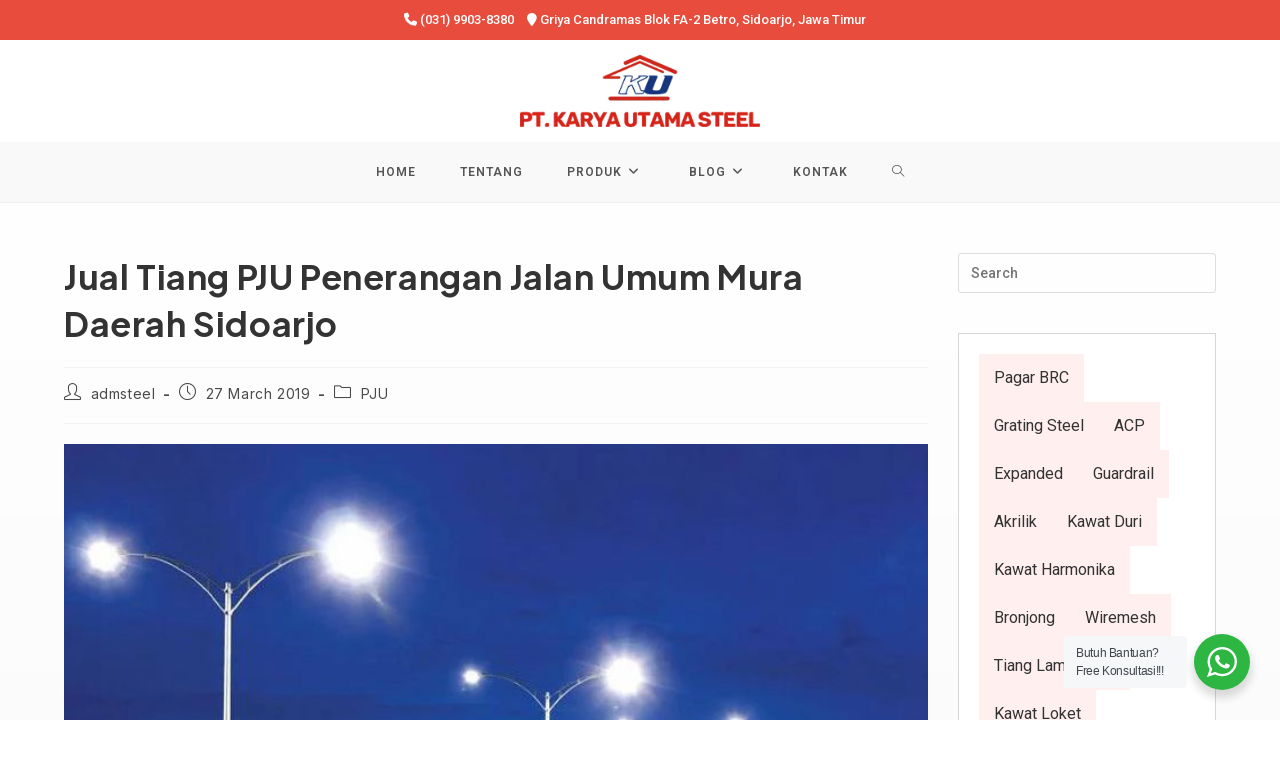

--- FILE ---
content_type: text/html; charset=UTF-8
request_url: https://karyautama-steel.com/jual-tiang-pju-penerangan-jalan-umum-murah-berkualitas-daerah-sidoarjo/
body_size: 20697
content:
<!DOCTYPE html>
<html class="html" dir="ltr" lang="en-US" prefix="og: https://ogp.me/ns#">
<head>
	<meta charset="UTF-8">
	<link rel="profile" href="https://gmpg.org/xfn/11">

	<title>Jual Tiang PJU Penerangan Jalan Umum Mura Daerah Sidoarjo</title>

		<!-- All in One SEO 4.8.7 - aioseo.com -->
	<meta name="description" content="PT. Karya Utama Steel menjual tiang PJU yang berkualitas dan harga terjangkau, sudah include angkur, mur baut, dan juga base plat | Hubungi 081 357 605 040" />
	<meta name="robots" content="max-image-preview:large" />
	<meta name="author" content="admsteel"/>
	<meta name="google-site-verification" content="WSIzpDj5lTe2pLBHdud0Y-XzzbNUBFb5UsranKiokPo" />
	<meta name="keywords" content="pju" />
	<link rel="canonical" href="https://karyautama-steel.com/jual-tiang-pju-penerangan-jalan-umum-murah-berkualitas-daerah-sidoarjo/" />
	<meta name="generator" content="All in One SEO (AIOSEO) 4.8.7" />
		<meta property="og:locale" content="en_US" />
		<meta property="og:site_name" content="Karya Utama Steel - PT. Karya Utama Steel adalah distributor yang jual pagar brc, kolom praktis, bronjong, grating dan material bangunan lainnya" />
		<meta property="og:type" content="article" />
		<meta property="og:title" content="Jual Tiang PJU Penerangan Jalan Umum Mura Daerah Sidoarjo" />
		<meta property="og:description" content="PT. Karya Utama Steel menjual tiang PJU yang berkualitas dan harga terjangkau, sudah include angkur, mur baut, dan juga base plat | Hubungi 081 357 605 040" />
		<meta property="og:url" content="https://karyautama-steel.com/jual-tiang-pju-penerangan-jalan-umum-murah-berkualitas-daerah-sidoarjo/" />
		<meta property="og:image" content="https://karyautama-steel.com/wp-content/uploads/2019/03/logoweb.png" />
		<meta property="og:image:secure_url" content="https://karyautama-steel.com/wp-content/uploads/2019/03/logoweb.png" />
		<meta property="og:image:width" content="293" />
		<meta property="og:image:height" content="88" />
		<meta property="article:published_time" content="2019-03-27T01:59:27+00:00" />
		<meta property="article:modified_time" content="2025-03-14T03:02:26+00:00" />
		<meta name="twitter:card" content="summary" />
		<meta name="twitter:title" content="Jual Tiang PJU Penerangan Jalan Umum Mura Daerah Sidoarjo" />
		<meta name="twitter:description" content="PT. Karya Utama Steel menjual tiang PJU yang berkualitas dan harga terjangkau, sudah include angkur, mur baut, dan juga base plat | Hubungi 081 357 605 040" />
		<meta name="twitter:image" content="https://karyautama-steel.com/wp-content/uploads/2019/03/logoweb.png" />
		<script type="application/ld+json" class="aioseo-schema">
			{"@context":"https:\/\/schema.org","@graph":[{"@type":"BlogPosting","@id":"https:\/\/karyautama-steel.com\/jual-tiang-pju-penerangan-jalan-umum-murah-berkualitas-daerah-sidoarjo\/#blogposting","name":"Jual Tiang PJU Penerangan Jalan Umum Mura Daerah Sidoarjo","headline":"Jual Tiang PJU Penerangan Jalan Umum Mura Daerah Sidoarjo","author":{"@id":"https:\/\/karyautama-steel.com\/author\/admsteel\/#author"},"publisher":{"@id":"https:\/\/karyautama-steel.com\/#organization"},"image":{"@type":"ImageObject","url":"https:\/\/karyautama-steel.com\/wp-content\/uploads\/2019\/03\/featur.jpg","width":757,"height":541},"datePublished":"2019-03-27T08:59:27+07:00","dateModified":"2025-03-14T10:02:26+07:00","inLanguage":"en-US","mainEntityOfPage":{"@id":"https:\/\/karyautama-steel.com\/jual-tiang-pju-penerangan-jalan-umum-murah-berkualitas-daerah-sidoarjo\/#webpage"},"isPartOf":{"@id":"https:\/\/karyautama-steel.com\/jual-tiang-pju-penerangan-jalan-umum-murah-berkualitas-daerah-sidoarjo\/#webpage"},"articleSection":"PJU"},{"@type":"BreadcrumbList","@id":"https:\/\/karyautama-steel.com\/jual-tiang-pju-penerangan-jalan-umum-murah-berkualitas-daerah-sidoarjo\/#breadcrumblist","itemListElement":[{"@type":"ListItem","@id":"https:\/\/karyautama-steel.com#listItem","position":1,"name":"Home","item":"https:\/\/karyautama-steel.com","nextItem":{"@type":"ListItem","@id":"https:\/\/karyautama-steel.com\/label\/pju\/#listItem","name":"PJU"}},{"@type":"ListItem","@id":"https:\/\/karyautama-steel.com\/label\/pju\/#listItem","position":2,"name":"PJU","item":"https:\/\/karyautama-steel.com\/label\/pju\/","nextItem":{"@type":"ListItem","@id":"https:\/\/karyautama-steel.com\/jual-tiang-pju-penerangan-jalan-umum-murah-berkualitas-daerah-sidoarjo\/#listItem","name":"Jual Tiang PJU Penerangan Jalan Umum Mura Daerah Sidoarjo"},"previousItem":{"@type":"ListItem","@id":"https:\/\/karyautama-steel.com#listItem","name":"Home"}},{"@type":"ListItem","@id":"https:\/\/karyautama-steel.com\/jual-tiang-pju-penerangan-jalan-umum-murah-berkualitas-daerah-sidoarjo\/#listItem","position":3,"name":"Jual Tiang PJU Penerangan Jalan Umum Mura Daerah Sidoarjo","previousItem":{"@type":"ListItem","@id":"https:\/\/karyautama-steel.com\/label\/pju\/#listItem","name":"PJU"}}]},{"@type":"Organization","@id":"https:\/\/karyautama-steel.com\/#organization","name":"Jual Pagar BRC Surabaya | Jual Kolom Praktis | Jual Bronjong | Jual Grating Dan Material Bangunan Lainnya","description":"PT. Karya Utama Steel adalah distributor yang jual pagar brc, kolom praktis, bronjong, grating dan material bangunan lainnya","url":"https:\/\/karyautama-steel.com\/","logo":{"@type":"ImageObject","url":"https:\/\/karyautama-steel.com\/wp-content\/uploads\/2024\/05\/logoweb2.webp","@id":"https:\/\/karyautama-steel.com\/jual-tiang-pju-penerangan-jalan-umum-murah-berkualitas-daerah-sidoarjo\/#organizationLogo","width":293,"height":88,"caption":"karyautama-steel.com"},"image":{"@id":"https:\/\/karyautama-steel.com\/jual-tiang-pju-penerangan-jalan-umum-murah-berkualitas-daerah-sidoarjo\/#organizationLogo"}},{"@type":"Person","@id":"https:\/\/karyautama-steel.com\/author\/admsteel\/#author","url":"https:\/\/karyautama-steel.com\/author\/admsteel\/","name":"admsteel","image":{"@type":"ImageObject","@id":"https:\/\/karyautama-steel.com\/jual-tiang-pju-penerangan-jalan-umum-murah-berkualitas-daerah-sidoarjo\/#authorImage","url":"https:\/\/secure.gravatar.com\/avatar\/db44b01d50763f552ed1102f06406380?s=96&d=mm&r=g","width":96,"height":96,"caption":"admsteel"}},{"@type":"WebPage","@id":"https:\/\/karyautama-steel.com\/jual-tiang-pju-penerangan-jalan-umum-murah-berkualitas-daerah-sidoarjo\/#webpage","url":"https:\/\/karyautama-steel.com\/jual-tiang-pju-penerangan-jalan-umum-murah-berkualitas-daerah-sidoarjo\/","name":"Jual Tiang PJU Penerangan Jalan Umum Mura Daerah Sidoarjo","description":"PT. Karya Utama Steel menjual tiang PJU yang berkualitas dan harga terjangkau, sudah include angkur, mur baut, dan juga base plat | Hubungi 081 357 605 040","inLanguage":"en-US","isPartOf":{"@id":"https:\/\/karyautama-steel.com\/#website"},"breadcrumb":{"@id":"https:\/\/karyautama-steel.com\/jual-tiang-pju-penerangan-jalan-umum-murah-berkualitas-daerah-sidoarjo\/#breadcrumblist"},"author":{"@id":"https:\/\/karyautama-steel.com\/author\/admsteel\/#author"},"creator":{"@id":"https:\/\/karyautama-steel.com\/author\/admsteel\/#author"},"image":{"@type":"ImageObject","url":"https:\/\/karyautama-steel.com\/wp-content\/uploads\/2019\/03\/featur.jpg","@id":"https:\/\/karyautama-steel.com\/jual-tiang-pju-penerangan-jalan-umum-murah-berkualitas-daerah-sidoarjo\/#mainImage","width":757,"height":541},"primaryImageOfPage":{"@id":"https:\/\/karyautama-steel.com\/jual-tiang-pju-penerangan-jalan-umum-murah-berkualitas-daerah-sidoarjo\/#mainImage"},"datePublished":"2019-03-27T08:59:27+07:00","dateModified":"2025-03-14T10:02:26+07:00"},{"@type":"WebSite","@id":"https:\/\/karyautama-steel.com\/#website","url":"https:\/\/karyautama-steel.com\/","name":"Karya Utama Steel","description":"PT. Karya Utama Steel adalah distributor yang jual pagar brc, kolom praktis, bronjong, grating dan material bangunan lainnya","inLanguage":"en-US","publisher":{"@id":"https:\/\/karyautama-steel.com\/#organization"}}]}
		</script>
		<!-- All in One SEO -->

<meta name="viewport" content="width=device-width, initial-scale=1"><link rel='dns-prefetch' href='//fonts.googleapis.com' />
<link rel='dns-prefetch' href='//www.googletagmanager.com' />
<script>
window._wpemojiSettings = {"baseUrl":"https:\/\/s.w.org\/images\/core\/emoji\/15.0.3\/72x72\/","ext":".png","svgUrl":"https:\/\/s.w.org\/images\/core\/emoji\/15.0.3\/svg\/","svgExt":".svg","source":{"concatemoji":"https:\/\/karyautama-steel.com\/wp-includes\/js\/wp-emoji-release.min.js?ver=6.5.7"}};
/*! This file is auto-generated */
!function(i,n){var o,s,e;function c(e){try{var t={supportTests:e,timestamp:(new Date).valueOf()};sessionStorage.setItem(o,JSON.stringify(t))}catch(e){}}function p(e,t,n){e.clearRect(0,0,e.canvas.width,e.canvas.height),e.fillText(t,0,0);var t=new Uint32Array(e.getImageData(0,0,e.canvas.width,e.canvas.height).data),r=(e.clearRect(0,0,e.canvas.width,e.canvas.height),e.fillText(n,0,0),new Uint32Array(e.getImageData(0,0,e.canvas.width,e.canvas.height).data));return t.every(function(e,t){return e===r[t]})}function u(e,t,n){switch(t){case"flag":return n(e,"\ud83c\udff3\ufe0f\u200d\u26a7\ufe0f","\ud83c\udff3\ufe0f\u200b\u26a7\ufe0f")?!1:!n(e,"\ud83c\uddfa\ud83c\uddf3","\ud83c\uddfa\u200b\ud83c\uddf3")&&!n(e,"\ud83c\udff4\udb40\udc67\udb40\udc62\udb40\udc65\udb40\udc6e\udb40\udc67\udb40\udc7f","\ud83c\udff4\u200b\udb40\udc67\u200b\udb40\udc62\u200b\udb40\udc65\u200b\udb40\udc6e\u200b\udb40\udc67\u200b\udb40\udc7f");case"emoji":return!n(e,"\ud83d\udc26\u200d\u2b1b","\ud83d\udc26\u200b\u2b1b")}return!1}function f(e,t,n){var r="undefined"!=typeof WorkerGlobalScope&&self instanceof WorkerGlobalScope?new OffscreenCanvas(300,150):i.createElement("canvas"),a=r.getContext("2d",{willReadFrequently:!0}),o=(a.textBaseline="top",a.font="600 32px Arial",{});return e.forEach(function(e){o[e]=t(a,e,n)}),o}function t(e){var t=i.createElement("script");t.src=e,t.defer=!0,i.head.appendChild(t)}"undefined"!=typeof Promise&&(o="wpEmojiSettingsSupports",s=["flag","emoji"],n.supports={everything:!0,everythingExceptFlag:!0},e=new Promise(function(e){i.addEventListener("DOMContentLoaded",e,{once:!0})}),new Promise(function(t){var n=function(){try{var e=JSON.parse(sessionStorage.getItem(o));if("object"==typeof e&&"number"==typeof e.timestamp&&(new Date).valueOf()<e.timestamp+604800&&"object"==typeof e.supportTests)return e.supportTests}catch(e){}return null}();if(!n){if("undefined"!=typeof Worker&&"undefined"!=typeof OffscreenCanvas&&"undefined"!=typeof URL&&URL.createObjectURL&&"undefined"!=typeof Blob)try{var e="postMessage("+f.toString()+"("+[JSON.stringify(s),u.toString(),p.toString()].join(",")+"));",r=new Blob([e],{type:"text/javascript"}),a=new Worker(URL.createObjectURL(r),{name:"wpTestEmojiSupports"});return void(a.onmessage=function(e){c(n=e.data),a.terminate(),t(n)})}catch(e){}c(n=f(s,u,p))}t(n)}).then(function(e){for(var t in e)n.supports[t]=e[t],n.supports.everything=n.supports.everything&&n.supports[t],"flag"!==t&&(n.supports.everythingExceptFlag=n.supports.everythingExceptFlag&&n.supports[t]);n.supports.everythingExceptFlag=n.supports.everythingExceptFlag&&!n.supports.flag,n.DOMReady=!1,n.readyCallback=function(){n.DOMReady=!0}}).then(function(){return e}).then(function(){var e;n.supports.everything||(n.readyCallback(),(e=n.source||{}).concatemoji?t(e.concatemoji):e.wpemoji&&e.twemoji&&(t(e.twemoji),t(e.wpemoji)))}))}((window,document),window._wpemojiSettings);
</script>
<style id='wp-emoji-styles-inline-css'>

	img.wp-smiley, img.emoji {
		display: inline !important;
		border: none !important;
		box-shadow: none !important;
		height: 1em !important;
		width: 1em !important;
		margin: 0 0.07em !important;
		vertical-align: -0.1em !important;
		background: none !important;
		padding: 0 !important;
	}
</style>
<link rel='stylesheet' id='wp-block-library-css' href='https://karyautama-steel.com/wp-includes/css/dist/block-library/style.min.css?ver=6.5.7' media='all' />
<style id='wp-block-library-theme-inline-css'>
.wp-block-audio figcaption{color:#555;font-size:13px;text-align:center}.is-dark-theme .wp-block-audio figcaption{color:#ffffffa6}.wp-block-audio{margin:0 0 1em}.wp-block-code{border:1px solid #ccc;border-radius:4px;font-family:Menlo,Consolas,monaco,monospace;padding:.8em 1em}.wp-block-embed figcaption{color:#555;font-size:13px;text-align:center}.is-dark-theme .wp-block-embed figcaption{color:#ffffffa6}.wp-block-embed{margin:0 0 1em}.blocks-gallery-caption{color:#555;font-size:13px;text-align:center}.is-dark-theme .blocks-gallery-caption{color:#ffffffa6}.wp-block-image figcaption{color:#555;font-size:13px;text-align:center}.is-dark-theme .wp-block-image figcaption{color:#ffffffa6}.wp-block-image{margin:0 0 1em}.wp-block-pullquote{border-bottom:4px solid;border-top:4px solid;color:currentColor;margin-bottom:1.75em}.wp-block-pullquote cite,.wp-block-pullquote footer,.wp-block-pullquote__citation{color:currentColor;font-size:.8125em;font-style:normal;text-transform:uppercase}.wp-block-quote{border-left:.25em solid;margin:0 0 1.75em;padding-left:1em}.wp-block-quote cite,.wp-block-quote footer{color:currentColor;font-size:.8125em;font-style:normal;position:relative}.wp-block-quote.has-text-align-right{border-left:none;border-right:.25em solid;padding-left:0;padding-right:1em}.wp-block-quote.has-text-align-center{border:none;padding-left:0}.wp-block-quote.is-large,.wp-block-quote.is-style-large,.wp-block-quote.is-style-plain{border:none}.wp-block-search .wp-block-search__label{font-weight:700}.wp-block-search__button{border:1px solid #ccc;padding:.375em .625em}:where(.wp-block-group.has-background){padding:1.25em 2.375em}.wp-block-separator.has-css-opacity{opacity:.4}.wp-block-separator{border:none;border-bottom:2px solid;margin-left:auto;margin-right:auto}.wp-block-separator.has-alpha-channel-opacity{opacity:1}.wp-block-separator:not(.is-style-wide):not(.is-style-dots){width:100px}.wp-block-separator.has-background:not(.is-style-dots){border-bottom:none;height:1px}.wp-block-separator.has-background:not(.is-style-wide):not(.is-style-dots){height:2px}.wp-block-table{margin:0 0 1em}.wp-block-table td,.wp-block-table th{word-break:normal}.wp-block-table figcaption{color:#555;font-size:13px;text-align:center}.is-dark-theme .wp-block-table figcaption{color:#ffffffa6}.wp-block-video figcaption{color:#555;font-size:13px;text-align:center}.is-dark-theme .wp-block-video figcaption{color:#ffffffa6}.wp-block-video{margin:0 0 1em}.wp-block-template-part.has-background{margin-bottom:0;margin-top:0;padding:1.25em 2.375em}
</style>
<link rel='stylesheet' id='nta-css-popup-css' href='https://karyautama-steel.com/wp-content/plugins/wp-whatsapp/assets/dist/css/style.css?ver=6.5.7' media='all' />
<style id='classic-theme-styles-inline-css'>
/*! This file is auto-generated */
.wp-block-button__link{color:#fff;background-color:#32373c;border-radius:9999px;box-shadow:none;text-decoration:none;padding:calc(.667em + 2px) calc(1.333em + 2px);font-size:1.125em}.wp-block-file__button{background:#32373c;color:#fff;text-decoration:none}
</style>
<style id='global-styles-inline-css'>
body{--wp--preset--color--black: #000000;--wp--preset--color--cyan-bluish-gray: #abb8c3;--wp--preset--color--white: #ffffff;--wp--preset--color--pale-pink: #f78da7;--wp--preset--color--vivid-red: #cf2e2e;--wp--preset--color--luminous-vivid-orange: #ff6900;--wp--preset--color--luminous-vivid-amber: #fcb900;--wp--preset--color--light-green-cyan: #7bdcb5;--wp--preset--color--vivid-green-cyan: #00d084;--wp--preset--color--pale-cyan-blue: #8ed1fc;--wp--preset--color--vivid-cyan-blue: #0693e3;--wp--preset--color--vivid-purple: #9b51e0;--wp--preset--gradient--vivid-cyan-blue-to-vivid-purple: linear-gradient(135deg,rgba(6,147,227,1) 0%,rgb(155,81,224) 100%);--wp--preset--gradient--light-green-cyan-to-vivid-green-cyan: linear-gradient(135deg,rgb(122,220,180) 0%,rgb(0,208,130) 100%);--wp--preset--gradient--luminous-vivid-amber-to-luminous-vivid-orange: linear-gradient(135deg,rgba(252,185,0,1) 0%,rgba(255,105,0,1) 100%);--wp--preset--gradient--luminous-vivid-orange-to-vivid-red: linear-gradient(135deg,rgba(255,105,0,1) 0%,rgb(207,46,46) 100%);--wp--preset--gradient--very-light-gray-to-cyan-bluish-gray: linear-gradient(135deg,rgb(238,238,238) 0%,rgb(169,184,195) 100%);--wp--preset--gradient--cool-to-warm-spectrum: linear-gradient(135deg,rgb(74,234,220) 0%,rgb(151,120,209) 20%,rgb(207,42,186) 40%,rgb(238,44,130) 60%,rgb(251,105,98) 80%,rgb(254,248,76) 100%);--wp--preset--gradient--blush-light-purple: linear-gradient(135deg,rgb(255,206,236) 0%,rgb(152,150,240) 100%);--wp--preset--gradient--blush-bordeaux: linear-gradient(135deg,rgb(254,205,165) 0%,rgb(254,45,45) 50%,rgb(107,0,62) 100%);--wp--preset--gradient--luminous-dusk: linear-gradient(135deg,rgb(255,203,112) 0%,rgb(199,81,192) 50%,rgb(65,88,208) 100%);--wp--preset--gradient--pale-ocean: linear-gradient(135deg,rgb(255,245,203) 0%,rgb(182,227,212) 50%,rgb(51,167,181) 100%);--wp--preset--gradient--electric-grass: linear-gradient(135deg,rgb(202,248,128) 0%,rgb(113,206,126) 100%);--wp--preset--gradient--midnight: linear-gradient(135deg,rgb(2,3,129) 0%,rgb(40,116,252) 100%);--wp--preset--font-size--small: 13px;--wp--preset--font-size--medium: 20px;--wp--preset--font-size--large: 36px;--wp--preset--font-size--x-large: 42px;--wp--preset--spacing--20: 0.44rem;--wp--preset--spacing--30: 0.67rem;--wp--preset--spacing--40: 1rem;--wp--preset--spacing--50: 1.5rem;--wp--preset--spacing--60: 2.25rem;--wp--preset--spacing--70: 3.38rem;--wp--preset--spacing--80: 5.06rem;--wp--preset--shadow--natural: 6px 6px 9px rgba(0, 0, 0, 0.2);--wp--preset--shadow--deep: 12px 12px 50px rgba(0, 0, 0, 0.4);--wp--preset--shadow--sharp: 6px 6px 0px rgba(0, 0, 0, 0.2);--wp--preset--shadow--outlined: 6px 6px 0px -3px rgba(255, 255, 255, 1), 6px 6px rgba(0, 0, 0, 1);--wp--preset--shadow--crisp: 6px 6px 0px rgba(0, 0, 0, 1);}:where(.is-layout-flex){gap: 0.5em;}:where(.is-layout-grid){gap: 0.5em;}body .is-layout-flex{display: flex;}body .is-layout-flex{flex-wrap: wrap;align-items: center;}body .is-layout-flex > *{margin: 0;}body .is-layout-grid{display: grid;}body .is-layout-grid > *{margin: 0;}:where(.wp-block-columns.is-layout-flex){gap: 2em;}:where(.wp-block-columns.is-layout-grid){gap: 2em;}:where(.wp-block-post-template.is-layout-flex){gap: 1.25em;}:where(.wp-block-post-template.is-layout-grid){gap: 1.25em;}.has-black-color{color: var(--wp--preset--color--black) !important;}.has-cyan-bluish-gray-color{color: var(--wp--preset--color--cyan-bluish-gray) !important;}.has-white-color{color: var(--wp--preset--color--white) !important;}.has-pale-pink-color{color: var(--wp--preset--color--pale-pink) !important;}.has-vivid-red-color{color: var(--wp--preset--color--vivid-red) !important;}.has-luminous-vivid-orange-color{color: var(--wp--preset--color--luminous-vivid-orange) !important;}.has-luminous-vivid-amber-color{color: var(--wp--preset--color--luminous-vivid-amber) !important;}.has-light-green-cyan-color{color: var(--wp--preset--color--light-green-cyan) !important;}.has-vivid-green-cyan-color{color: var(--wp--preset--color--vivid-green-cyan) !important;}.has-pale-cyan-blue-color{color: var(--wp--preset--color--pale-cyan-blue) !important;}.has-vivid-cyan-blue-color{color: var(--wp--preset--color--vivid-cyan-blue) !important;}.has-vivid-purple-color{color: var(--wp--preset--color--vivid-purple) !important;}.has-black-background-color{background-color: var(--wp--preset--color--black) !important;}.has-cyan-bluish-gray-background-color{background-color: var(--wp--preset--color--cyan-bluish-gray) !important;}.has-white-background-color{background-color: var(--wp--preset--color--white) !important;}.has-pale-pink-background-color{background-color: var(--wp--preset--color--pale-pink) !important;}.has-vivid-red-background-color{background-color: var(--wp--preset--color--vivid-red) !important;}.has-luminous-vivid-orange-background-color{background-color: var(--wp--preset--color--luminous-vivid-orange) !important;}.has-luminous-vivid-amber-background-color{background-color: var(--wp--preset--color--luminous-vivid-amber) !important;}.has-light-green-cyan-background-color{background-color: var(--wp--preset--color--light-green-cyan) !important;}.has-vivid-green-cyan-background-color{background-color: var(--wp--preset--color--vivid-green-cyan) !important;}.has-pale-cyan-blue-background-color{background-color: var(--wp--preset--color--pale-cyan-blue) !important;}.has-vivid-cyan-blue-background-color{background-color: var(--wp--preset--color--vivid-cyan-blue) !important;}.has-vivid-purple-background-color{background-color: var(--wp--preset--color--vivid-purple) !important;}.has-black-border-color{border-color: var(--wp--preset--color--black) !important;}.has-cyan-bluish-gray-border-color{border-color: var(--wp--preset--color--cyan-bluish-gray) !important;}.has-white-border-color{border-color: var(--wp--preset--color--white) !important;}.has-pale-pink-border-color{border-color: var(--wp--preset--color--pale-pink) !important;}.has-vivid-red-border-color{border-color: var(--wp--preset--color--vivid-red) !important;}.has-luminous-vivid-orange-border-color{border-color: var(--wp--preset--color--luminous-vivid-orange) !important;}.has-luminous-vivid-amber-border-color{border-color: var(--wp--preset--color--luminous-vivid-amber) !important;}.has-light-green-cyan-border-color{border-color: var(--wp--preset--color--light-green-cyan) !important;}.has-vivid-green-cyan-border-color{border-color: var(--wp--preset--color--vivid-green-cyan) !important;}.has-pale-cyan-blue-border-color{border-color: var(--wp--preset--color--pale-cyan-blue) !important;}.has-vivid-cyan-blue-border-color{border-color: var(--wp--preset--color--vivid-cyan-blue) !important;}.has-vivid-purple-border-color{border-color: var(--wp--preset--color--vivid-purple) !important;}.has-vivid-cyan-blue-to-vivid-purple-gradient-background{background: var(--wp--preset--gradient--vivid-cyan-blue-to-vivid-purple) !important;}.has-light-green-cyan-to-vivid-green-cyan-gradient-background{background: var(--wp--preset--gradient--light-green-cyan-to-vivid-green-cyan) !important;}.has-luminous-vivid-amber-to-luminous-vivid-orange-gradient-background{background: var(--wp--preset--gradient--luminous-vivid-amber-to-luminous-vivid-orange) !important;}.has-luminous-vivid-orange-to-vivid-red-gradient-background{background: var(--wp--preset--gradient--luminous-vivid-orange-to-vivid-red) !important;}.has-very-light-gray-to-cyan-bluish-gray-gradient-background{background: var(--wp--preset--gradient--very-light-gray-to-cyan-bluish-gray) !important;}.has-cool-to-warm-spectrum-gradient-background{background: var(--wp--preset--gradient--cool-to-warm-spectrum) !important;}.has-blush-light-purple-gradient-background{background: var(--wp--preset--gradient--blush-light-purple) !important;}.has-blush-bordeaux-gradient-background{background: var(--wp--preset--gradient--blush-bordeaux) !important;}.has-luminous-dusk-gradient-background{background: var(--wp--preset--gradient--luminous-dusk) !important;}.has-pale-ocean-gradient-background{background: var(--wp--preset--gradient--pale-ocean) !important;}.has-electric-grass-gradient-background{background: var(--wp--preset--gradient--electric-grass) !important;}.has-midnight-gradient-background{background: var(--wp--preset--gradient--midnight) !important;}.has-small-font-size{font-size: var(--wp--preset--font-size--small) !important;}.has-medium-font-size{font-size: var(--wp--preset--font-size--medium) !important;}.has-large-font-size{font-size: var(--wp--preset--font-size--large) !important;}.has-x-large-font-size{font-size: var(--wp--preset--font-size--x-large) !important;}
.wp-block-navigation a:where(:not(.wp-element-button)){color: inherit;}
:where(.wp-block-post-template.is-layout-flex){gap: 1.25em;}:where(.wp-block-post-template.is-layout-grid){gap: 1.25em;}
:where(.wp-block-columns.is-layout-flex){gap: 2em;}:where(.wp-block-columns.is-layout-grid){gap: 2em;}
.wp-block-pullquote{font-size: 1.5em;line-height: 1.6;}
</style>
<link rel='stylesheet' id='table-addons-for-elementor-css' href='https://karyautama-steel.com/wp-content/plugins/table-addons-for-elementor/public/css/table-addons-for-elementor-public.css?ver=2.1.4' media='all' />
<link rel='stylesheet' id='font-awesome-css' href='https://karyautama-steel.com/wp-content/themes/oceanwp/assets/fonts/fontawesome/css/all.min.css?ver=6.4.2' media='all' />
<link rel='stylesheet' id='simple-line-icons-css' href='https://karyautama-steel.com/wp-content/themes/oceanwp/assets/css/third/simple-line-icons.min.css?ver=2.4.0' media='all' />
<link rel='stylesheet' id='oceanwp-style-css' href='https://karyautama-steel.com/wp-content/themes/oceanwp/assets/css/style.min.css?ver=4.0.4' media='all' />
<link rel='stylesheet' id='oceanwp-google-font-inter-css' href='//fonts.googleapis.com/css?family=Inter%3A100%2C200%2C300%2C400%2C500%2C600%2C700%2C800%2C900%2C100i%2C200i%2C300i%2C400i%2C500i%2C600i%2C700i%2C800i%2C900i&#038;subset=latin&#038;display=swap&#038;ver=6.5.7' media='all' />
<link rel='stylesheet' id='oceanwp-google-font-plus-jakarta-sans-css' href='//fonts.googleapis.com/css?family=Plus+Jakarta+Sans%3A100%2C200%2C300%2C400%2C500%2C600%2C700%2C800%2C900%2C100i%2C200i%2C300i%2C400i%2C500i%2C600i%2C700i%2C800i%2C900i&#038;subset=latin&#038;display=swap&#038;ver=6.5.7' media='all' />
<link rel='stylesheet' id='oceanwp-google-font-roboto-css' href='//fonts.googleapis.com/css?family=Roboto%3A100%2C200%2C300%2C400%2C500%2C600%2C700%2C800%2C900%2C100i%2C200i%2C300i%2C400i%2C500i%2C600i%2C700i%2C800i%2C900i&#038;subset=latin&#038;display=swap&#038;ver=6.5.7' media='all' />
<link rel='stylesheet' id='oceanwp-google-font-ubuntu-css' href='//fonts.googleapis.com/css?family=Ubuntu%3A100%2C200%2C300%2C400%2C500%2C600%2C700%2C800%2C900%2C100i%2C200i%2C300i%2C400i%2C500i%2C600i%2C700i%2C800i%2C900i&#038;subset=latin&#038;display=swap&#038;ver=6.5.7' media='all' />
<link rel='stylesheet' id='tablepress-default-css' href='https://karyautama-steel.com/wp-content/plugins/tablepress/css/build/default.css?ver=3.2.3' media='all' />
<script src="https://karyautama-steel.com/wp-includes/js/jquery/jquery.min.js?ver=3.7.1" id="jquery-core-js"></script>
<script src="https://karyautama-steel.com/wp-includes/js/jquery/jquery-migrate.min.js?ver=3.4.1" id="jquery-migrate-js"></script>
<link rel="https://api.w.org/" href="https://karyautama-steel.com/wp-json/" /><link rel="alternate" type="application/json" href="https://karyautama-steel.com/wp-json/wp/v2/posts/379" /><link rel="EditURI" type="application/rsd+xml" title="RSD" href="https://karyautama-steel.com/xmlrpc.php?rsd" />
<meta name="generator" content="WordPress 6.5.7" />
<link rel='shortlink' href='https://karyautama-steel.com/?p=379' />
<link rel="alternate" type="application/json+oembed" href="https://karyautama-steel.com/wp-json/oembed/1.0/embed?url=https%3A%2F%2Fkaryautama-steel.com%2Fjual-tiang-pju-penerangan-jalan-umum-murah-berkualitas-daerah-sidoarjo%2F" />
<link rel="alternate" type="text/xml+oembed" href="https://karyautama-steel.com/wp-json/oembed/1.0/embed?url=https%3A%2F%2Fkaryautama-steel.com%2Fjual-tiang-pju-penerangan-jalan-umum-murah-berkualitas-daerah-sidoarjo%2F&#038;format=xml" />
<meta name="generator" content="Site Kit by Google 1.159.0" /><!-- Google Tag Manager -->
<script>(function(w,d,s,l,i){w[l]=w[l]||[];w[l].push({'gtm.start':
new Date().getTime(),event:'gtm.js'});var f=d.getElementsByTagName(s)[0],
j=d.createElement(s),dl=l!='dataLayer'?'&l='+l:'';j.async=true;j.src=
'https://www.googletagmanager.com/gtm.js?id='+i+dl;f.parentNode.insertBefore(j,f);
})(window,document,'script','dataLayer','GTM-PZ37HZJ');</script>
<!-- End Google Tag Manager -->
<meta name="google-site-verification" content="eJiCXtk08VPV8KZsdhBiY_GW5cYTE2FwDxwCErjDWws" />
<meta name="google-site-verification" content="9mNG_O01VQYUQTZxyw9QpcoG4HlIBWoZU1vk9DEZum4" />
<meta name="google-site-verification" content="DmBAv6-Vb0fEFPo9CZXUMjztNIdXcCb02PP5QpY6n8Q" />
<meta name="google-site-verification" content="9ZjXgp82z9gotWnwO5fm0fp22SRf9SvPpeS-4DRRV98" />
<!-- Google tag (gtag.js) -->
<script async src="https://www.googletagmanager.com/gtag/js?id=G-ZMZ454PQ78"></script>
<script>
  window.dataLayer = window.dataLayer || [];
  function gtag(){dataLayer.push(arguments);}
  gtag('js', new Date());

  gtag('config', 'G-ZMZ454PQ78');
</script>

<meta name="google-site-verification" content="r8C6KtZwdXHmFyYoaBvI1BennuxIDxJv6sYTnZ9LAoY" />


<!-- Google tag (gtag.js) -->
<script async src="https://www.googletagmanager.com/gtag/js?id=AW-494753417"></script>
<script>
  window.dataLayer = window.dataLayer || [];
  function gtag(){dataLayer.push(arguments);}
  gtag('js', new Date());

  gtag('config', 'AW-494753417');
</script>

<!-- Google Tag Manager -->
<script>(function(w,d,s,l,i){w[l]=w[l]||[];w[l].push({'gtm.start':
new Date().getTime(),event:'gtm.js'});var f=d.getElementsByTagName(s)[0],
j=d.createElement(s),dl=l!='dataLayer'?'&l='+l:'';j.async=true;j.src=
'https://www.googletagmanager.com/gtm.js?id='+i+dl;f.parentNode.insertBefore(j,f);
})(window,document,'script','dataLayer','GTM-M588NBPD');</script>
<!-- End Google Tag Manager -->
<meta name="generator" content="Elementor 3.26.4; features: additional_custom_breakpoints; settings: css_print_method-external, google_font-enabled, font_display-auto">
			<style>
				.e-con.e-parent:nth-of-type(n+4):not(.e-lazyloaded):not(.e-no-lazyload),
				.e-con.e-parent:nth-of-type(n+4):not(.e-lazyloaded):not(.e-no-lazyload) * {
					background-image: none !important;
				}
				@media screen and (max-height: 1024px) {
					.e-con.e-parent:nth-of-type(n+3):not(.e-lazyloaded):not(.e-no-lazyload),
					.e-con.e-parent:nth-of-type(n+3):not(.e-lazyloaded):not(.e-no-lazyload) * {
						background-image: none !important;
					}
				}
				@media screen and (max-height: 640px) {
					.e-con.e-parent:nth-of-type(n+2):not(.e-lazyloaded):not(.e-no-lazyload),
					.e-con.e-parent:nth-of-type(n+2):not(.e-lazyloaded):not(.e-no-lazyload) * {
						background-image: none !important;
					}
				}
			</style>
			<link rel="icon" href="https://karyautama-steel.com/wp-content/uploads/2019/03/fav.jpg" sizes="32x32" />
<link rel="icon" href="https://karyautama-steel.com/wp-content/uploads/2019/03/fav.jpg" sizes="192x192" />
<link rel="apple-touch-icon" href="https://karyautama-steel.com/wp-content/uploads/2019/03/fav.jpg" />
<meta name="msapplication-TileImage" content="https://karyautama-steel.com/wp-content/uploads/2019/03/fav.jpg" />
		<style id="wp-custom-css">
			.post-type-archive-blog .thumbnail-link:hover img{transform:scale(1.05)}.post-type-archive-blog .thumbnail{overflow:hidden}.post-type-archive-blog .thumbnail a img{transition:all .3s ease-in-out}.post-type-archive-blog .blog-entry-title a{font-size:18px;display:-webkit-box;-webkit-box-orient:vertical;-webkit-line-clamp:2;overflow:hidden}.post-type-archive-blog #blog-entries{display:grid;grid-template-columns:repeat(3,1fr);width:100%;grid-gap:1rem}.post-type-archive-blog #blog-entries article{width:100%}.post-type-archive-blog .span_1_of_4 .blog-entry-inner{border:none!important}.post-type-archive-blog .edit-link a{font-size:16px;color:#e74c3c;font-weight:600}.headintax{margin:0 0 4rem;font-size:2.6rem;border-bottom:1px solid rgba(1,1,1,0.13);padding-bottom:1.5rem}.blog-template-default .attachment-full.size-full.wp-post-image{display:none}.mynav{display:grid;grid-auto-flow:column;margin:4rem 0 0;grid-gap:2rem;align-items:start}.mytable{display:flex;flex-direction:column;grid-gap:0;border:1px solid #010101;padding:5px}.mytable h3{margin:0;background:#e74c3c;padding:10px;color:#fff;font-size:16px}.mytable ul{margin:0;list-style:none;padding:0;display:grid;grid-gap:5px}.mytable ul li a{padding:1rem 1.5rem;display:flex;border-bottom:1px solid rgba(1,1,1,0.14)}.mytable ul li:last-child a{border:0}#main .container{display:flex;align-items:stretch}.home .loop-prod img{height:280px;width:100%;object-fit:cover;object-position:bottom}#primary{flex:1}#right-sidebar-inner{display:flex;flex-direction:column;height:100%}#custom_html-8{position:sticky;top:3%}#main .widget-area .sidebar-box{padding:0!important}.btx{line-height:normal;padding:1.4rem 2.5rem;display:inline-block;border-radius:8px}.btx-primary{background:#e74c3c;color:#fff;border:1px solid #e74c3c}.btx-primary:hover{background:transparent;color:#e74c3c;border:1px solid #e74c3c}.home .loop-prod{grid-gap:4rem}.home-item-prod{position:relative;margin-bottom:9rem}.home-content-prod{position:absolute;width:100%;top:80%;background:white;padding:18px;border-radius:18px 18px 0 0;border-bottom:4px solid #e74c3c}.home-item-prod img,.item-prod img{transition:all .2s ease-in-out}.home-item-prod:hover a img,.item-prod:hover a img{transform:scale(1.03)}.home-inner-prod,.inner-prod{overflow:hidden}.single #main{background:#fff;background:linear-gradient(180deg,#fff 0,#ededed 100%)}.nav-prod{width:100%;display:flex;margin:0 0 1rem;padding:1rem;justify-content:start}.span_1_of_4 .entry-title{margin:0!important}.span_1_of_4 header.blog-entry-header{margin:1.2rem 0 0!important}.span_1_of_4 .blog-entry-inner{background:#ffefef;border-bottom:2px solid #e74c3c!important;border-right:0!important;border-left:0!important;border-top:0!important}.content-area{background:transparent;padding:0;border:0}#content{padding:0!important;background:transparent!important;border-radius:0!important}.sidebar-box .widget-title{border:1px solid rgba(1,1,1,0.16);border-bottom:none;margin:0;position:relative;padding:20px 20px 20px 60px !important;border-radius:8px 8px 0 0;text-transform:uppercase;display:flex;background:white}.sidebar-box .widget-title:before{content:"";background:#e74c3c;border-radius:10px;width:30px;height:7px;position:absolute;left:20px;top:29px}.sidebar-box .widget-title{font-size:18px!important;line-height:1.4!important}.sidebar-box .kat-widget{border-radius:0 0 10px 10px}.btx-buy{display:inline-flex;grid-gap:6px;align-items:center;background:#00BFB3;color:#fff;padding:1.6rem 3rem;border-radius:8px;font-size:16px}.btx-buy:hover{background:#e74c3c;color:#fff}#product-wrap{padding:0}#product-wrap .site-content{margin:0 auto;padding:0;background:unset;display:flex;justify-content:center}#product-wrap article{margin:0 auto;max-width:1000px}.top-prod{background:#fff;padding:2rem;border:1px solid rgba(1,1,1,0.15);border-radius:5px;display:flex;align-items:start;grid-gap:4rem}.galleryprod{width:50%}.specprod{width:50%;padding-top:1rem}.galleryprod figure{width:unset;border:1px solid rgba(1,1,1,0.13)}.list-single{margin:0 0 1rem 12px}.priceprod{display:flex;grid-gap:7px;align-items:center;padding-bottom:1rem;margin-bottom:1rem;border-bottom:1px solid rgba(1,1,1,0.16)}.priceprod b{font-size:2.4rem;font-weight:700;color:#e74c3c}.bott-prod{margin:2rem 0 0;background:#fff;border:1px solid rgba(1,1,1,0.15)}.title-bott-prod{padding:2rem;margin:0;border-bottom:1px solid rgba(1,1,1,0.19);text-transform:uppercase;letter-spacing:.5px}.long-prod{padding:2rem}.foot-cat{display:grid;grid-template-columns:repeat(2,1fr);grid-gap:1.5rem}table.grating-table{width:100%;border-collapse:collapse;margin-bottom:20px}.grating-table th{background-color:#E74C3C;color:white;padding:10px;text-align:left;border:1px solid black}.grating-table td{padding:10px;border:1px solid black;vertical-align:top}.grating-table td[rowspan]{vertical-align:middle}/* .tafe-table-header tr th:nth-child(1){position:absolute;top:0;left:0;width:100%;text-align:center;z-index:4;background-color:#fff}.tafe-table-header tr th:nth-child(2){margin:0;position:absolute;padding-top:4em;width:7%;border-right:0}.tafe-table-header tr th:not(:nth-child(1)):not(:nth-child(2)){z-index:12;padding-top:4em}*/.elementor-section.elementor-section-boxed >.elementor-container{grid-gap:4rem}.loop-prod{display:grid;grid-gap:1rem;grid-template-columns:repeat(4,1fr);margin:2rem 0}.inner-prod{background:#ffefef;border-bottom:2px solid #e74c3c}.content-prod{padding:1.5rem;grid-gap:0;display:grid}.content-prod h3{margin:0;font-size:16px}.single-cover{width:300px;height:auto;overflow:hidden}.single-cover a img{transition:all .3s ease-in-out}.single-cover:hover a img{transform:scale(1.1)}#product-wrap{width:100%}.ctasection{padding:4rem 0;background:#fff;margin:6rem 0 0}.ctawrap{display:flex;flex-direction:column;justify-content:center;align-items:center;background:#11367f;padding:4rem 2rem;border-radius:1rem}.ctawrap h3{color:#fff;font-size:24px}.ctawrap p{font-size:16px;color:rgba(255,255,255,0.75);width:70%;text-align:center}.btx-cta{display:flex;align-items:center;grid-gap:10px;background:#e74c3c;color:#fff;padding:1.5rem 4rem;font-size:16px;font-weight:700;border-radius:10px}.btx-cta:hover{background:#ffebe9;color:#e74c3c}.kat-container main{width:100% !important;padding:3rem 2rem;background:#fff;border-radius:1rem;border:1px solid rgba(1,1,1,0.16)}.kat-widget ul li a{display:flex;padding:10px 15px;background:#ffefef;font-weight:normal}.kat-widget ul li a:hover{background:#e74c3c;color:#fff}.tax-kategori .site-main,.page-template-kategori .site-main{padding:7rem 0 0;background:#f9f9f9;border-top:1px solid rgba(1,1,1,0.11)}.kat-container{display:flex;grid-gap:4rem}#sidekat{max-width:300px;width:100%}.kat-widget ul{padding:20px;margin:0;list-style:none;grid-gap:7px;display:flex;flex-wrap:wrap}.kat-widget{position:sticky;top:15px;background:#fff;border:1px solid rgba(1,1,1,0.16);border-radius:10px}.kat-widget h3{margin:0;border-bottom:1px solid rgba(1,1,1,0.16);position:relative;padding:20px 20px 20px 60px !important;text-transform:uppercase;display:flex}.kat-widget ul li{font-size:16px}.kat-widget h3:before{content:"";background:#e74c3c;border-radius:10px;width:30px;height:7px;position:absolute;left:20px;top:29px}.sosmed{list-style:none !important;margin:0 !important}.sosmed i{margin-bottom:15px;width:25px;text-align:center;margin-right:5px;font-size:20px}.home .page-header{display:none}.home .page-header{display:none}.tophead{margin:0;list-style:none}.tophead li{display:inline-block;margin-right:10px;font-size:13px}.dealkan{padding:20px;background:#222;margin:20px 0;color:#fff;text-align:center}.dealkan h3{font-size:17px;color:#fff;margin:0}.dealkan p{font-size:14px;margin:0 auto 5px}.tengahkan{text-align:center;margin:10px 0;display:inline-block;width:100%}.tengahkan a{padding:10px 25px;display:inline-block;background:#e74c3c;color:#fff!important;border-radius:3px;font-size:18px;font-weight:700}.tengahkan a:hover{background:#fff;color:#e74c3c!important}#menu-kategori .sub-menu{padding:5px 0 5px 20px}#content{padding:15px;background:#fff;border-radius:10px}#menu-foot li{width:49%;display:inline-block;box-sizing:border-box}@media(max-width:768px){.elementor-section.elementor-section-boxed >.elementor-container{grid-gap:2rem}.kat-container{flex-direction:column-reverse}#sidekat{max-width:unset}.kat-container main{padding:3rem 15px}.loop-prod{grid-template-columns:repeat(2,1fr);grid-gap:1.2rem;margin:0 0 1rem}.content-prod{padding:1rem}.content-prod h3{font-size:14px}.ctawrap h3{text-align:center;font-size:20px}.ctawrap p{font-size:12px;width:unset}.top-prod{flex-direction:column}.single-cover{width:100%}}@media(max-width:555px){.elementor img{height:130px}#blog-entries{grid-gap:0;display:grid;grid-template-columns:repeat(2,1fr)}#main #content-wrap{flex-direction:column}.headintax{font-size:2rem}.kat-container main h3,.kat-container main h2{line-height:30px}#footer-widgets .col{padding:0}.mynav{grid-auto-flow:row}.mynav .mytable:last-child ul{border:0!important}.mynav .mytable:first-child ul{border:0}.mytable h3{border:0!important}.galleryprod{width:100%}.specprod{width:100%}.tafe-table-header tr th:nth-child(2){width:7%}.home .loop-prod{grid-gap:1rem}.btx{padding:1rem 1rem;display:inline-block;border-radius:8px;font-size:12px}.home-content-prod{top:80%;padding:12px;border-radius:18px 18px 0 0;border-bottom:4px solid #e74c3c}.home-content-prod h3{font-size:12px}}		</style>
		<!-- OceanWP CSS -->
<style type="text/css">
/* Colors */a:hover,a.light:hover,.theme-heading .text::before,.theme-heading .text::after,#top-bar-content >a:hover,#top-bar-social li.oceanwp-email a:hover,#site-navigation-wrap .dropdown-menu >li >a:hover,#site-header.medium-header #medium-searchform button:hover,.oceanwp-mobile-menu-icon a:hover,.blog-entry.post .blog-entry-header .entry-title a:hover,.blog-entry.post .blog-entry-readmore a:hover,.blog-entry.thumbnail-entry .blog-entry-category a,ul.meta li a:hover,.dropcap,.single nav.post-navigation .nav-links .title,body .related-post-title a:hover,body #wp-calendar caption,body .contact-info-widget.default i,body .contact-info-widget.big-icons i,body .custom-links-widget .oceanwp-custom-links li a:hover,body .custom-links-widget .oceanwp-custom-links li a:hover:before,body .posts-thumbnails-widget li a:hover,body .social-widget li.oceanwp-email a:hover,.comment-author .comment-meta .comment-reply-link,#respond #cancel-comment-reply-link:hover,#footer-widgets .footer-box a:hover,#footer-bottom a:hover,#footer-bottom #footer-bottom-menu a:hover,.sidr a:hover,.sidr-class-dropdown-toggle:hover,.sidr-class-menu-item-has-children.active >a,.sidr-class-menu-item-has-children.active >a >.sidr-class-dropdown-toggle,input[type=checkbox]:checked:before{color:#e74c3c}.single nav.post-navigation .nav-links .title .owp-icon use,.blog-entry.post .blog-entry-readmore a:hover .owp-icon use,body .contact-info-widget.default .owp-icon use,body .contact-info-widget.big-icons .owp-icon use{stroke:#e74c3c}input[type="button"],input[type="reset"],input[type="submit"],button[type="submit"],.button,#site-navigation-wrap .dropdown-menu >li.btn >a >span,.thumbnail:hover i,.thumbnail:hover .link-post-svg-icon,.post-quote-content,.omw-modal .omw-close-modal,body .contact-info-widget.big-icons li:hover i,body .contact-info-widget.big-icons li:hover .owp-icon,body div.wpforms-container-full .wpforms-form input[type=submit],body div.wpforms-container-full .wpforms-form button[type=submit],body div.wpforms-container-full .wpforms-form .wpforms-page-button,.wp-element-button,.wp-block-button__link{background-color:#e74c3c}.widget-title{border-color:#e74c3c}blockquote{border-color:#e74c3c}.wp-block-quote{border-color:#e74c3c}#searchform-dropdown{border-color:#e74c3c}.dropdown-menu .sub-menu{border-color:#e74c3c}.blog-entry.large-entry .blog-entry-readmore a:hover{border-color:#e74c3c}.oceanwp-newsletter-form-wrap input[type="email"]:focus{border-color:#e74c3c}.social-widget li.oceanwp-email a:hover{border-color:#e74c3c}#respond #cancel-comment-reply-link:hover{border-color:#e74c3c}body .contact-info-widget.big-icons li:hover i{border-color:#e74c3c}body .contact-info-widget.big-icons li:hover .owp-icon{border-color:#e74c3c}#footer-widgets .oceanwp-newsletter-form-wrap input[type="email"]:focus{border-color:#e74c3c}input[type="button"]:hover,input[type="reset"]:hover,input[type="submit"]:hover,button[type="submit"]:hover,input[type="button"]:focus,input[type="reset"]:focus,input[type="submit"]:focus,button[type="submit"]:focus,.button:hover,.button:focus,#site-navigation-wrap .dropdown-menu >li.btn >a:hover >span,.post-quote-author,.omw-modal .omw-close-modal:hover,body div.wpforms-container-full .wpforms-form input[type=submit]:hover,body div.wpforms-container-full .wpforms-form button[type=submit]:hover,body div.wpforms-container-full .wpforms-form .wpforms-page-button:hover,.wp-element-button:hover,.wp-block-button__link:hover{background-color:#b23b2e}body .theme-button,body input[type="submit"],body button[type="submit"],body button,body .button,body div.wpforms-container-full .wpforms-form input[type=submit],body div.wpforms-container-full .wpforms-form button[type=submit],body div.wpforms-container-full .wpforms-form .wpforms-page-button,.wp-element-button,.wp-block-button__link{border-color:#ffffff}body .theme-button:hover,body input[type="submit"]:hover,body button[type="submit"]:hover,body button:hover,body .button:hover,body div.wpforms-container-full .wpforms-form input[type=submit]:hover,body div.wpforms-container-full .wpforms-form input[type=submit]:active,body div.wpforms-container-full .wpforms-form button[type=submit]:hover,body div.wpforms-container-full .wpforms-form button[type=submit]:active,body div.wpforms-container-full .wpforms-form .wpforms-page-button:hover,body div.wpforms-container-full .wpforms-form .wpforms-page-button:active,.wp-element-button:hover,.wp-block-button__link:hover{border-color:#ffffff}body{color:#3a3a3a}/* OceanWP Style Settings CSS */@media only screen and (min-width:960px){.content-area,.content-left-sidebar .content-area{width:75%}}@media only screen and (min-width:960px){.widget-area,.content-left-sidebar .widget-area{width:25%}}.theme-button,input[type="submit"],button[type="submit"],button,.button,body div.wpforms-container-full .wpforms-form input[type=submit],body div.wpforms-container-full .wpforms-form button[type=submit],body div.wpforms-container-full .wpforms-form .wpforms-page-button{border-style:solid}.theme-button,input[type="submit"],button[type="submit"],button,.button,body div.wpforms-container-full .wpforms-form input[type=submit],body div.wpforms-container-full .wpforms-form button[type=submit],body div.wpforms-container-full .wpforms-form .wpforms-page-button{border-width:1px}form input[type="text"],form input[type="password"],form input[type="email"],form input[type="url"],form input[type="date"],form input[type="month"],form input[type="time"],form input[type="datetime"],form input[type="datetime-local"],form input[type="week"],form input[type="number"],form input[type="search"],form input[type="tel"],form input[type="color"],form select,form textarea,.woocommerce .woocommerce-checkout .select2-container--default .select2-selection--single{border-style:solid}body div.wpforms-container-full .wpforms-form input[type=date],body div.wpforms-container-full .wpforms-form input[type=datetime],body div.wpforms-container-full .wpforms-form input[type=datetime-local],body div.wpforms-container-full .wpforms-form input[type=email],body div.wpforms-container-full .wpforms-form input[type=month],body div.wpforms-container-full .wpforms-form input[type=number],body div.wpforms-container-full .wpforms-form input[type=password],body div.wpforms-container-full .wpforms-form input[type=range],body div.wpforms-container-full .wpforms-form input[type=search],body div.wpforms-container-full .wpforms-form input[type=tel],body div.wpforms-container-full .wpforms-form input[type=text],body div.wpforms-container-full .wpforms-form input[type=time],body div.wpforms-container-full .wpforms-form input[type=url],body div.wpforms-container-full .wpforms-form input[type=week],body div.wpforms-container-full .wpforms-form select,body div.wpforms-container-full .wpforms-form textarea{border-style:solid}form input[type="text"],form input[type="password"],form input[type="email"],form input[type="url"],form input[type="date"],form input[type="month"],form input[type="time"],form input[type="datetime"],form input[type="datetime-local"],form input[type="week"],form input[type="number"],form input[type="search"],form input[type="tel"],form input[type="color"],form select,form textarea{border-radius:3px}body div.wpforms-container-full .wpforms-form input[type=date],body div.wpforms-container-full .wpforms-form input[type=datetime],body div.wpforms-container-full .wpforms-form input[type=datetime-local],body div.wpforms-container-full .wpforms-form input[type=email],body div.wpforms-container-full .wpforms-form input[type=month],body div.wpforms-container-full .wpforms-form input[type=number],body div.wpforms-container-full .wpforms-form input[type=password],body div.wpforms-container-full .wpforms-form input[type=range],body div.wpforms-container-full .wpforms-form input[type=search],body div.wpforms-container-full .wpforms-form input[type=tel],body div.wpforms-container-full .wpforms-form input[type=text],body div.wpforms-container-full .wpforms-form input[type=time],body div.wpforms-container-full .wpforms-form input[type=url],body div.wpforms-container-full .wpforms-form input[type=week],body div.wpforms-container-full .wpforms-form select,body div.wpforms-container-full .wpforms-form textarea{border-radius:3px}#scroll-top{border-radius:100px}#scroll-top{background-color:#000000}#scroll-top:hover{background-color:#e74c3c}/* Header */#site-header.medium-header .top-header-wrap{padding:15px 0 15px 0}#site-header.has-header-media .overlay-header-media{background-color:rgba(0,0,0,0.5)}#site-logo #site-logo-inner a img,#site-header.center-header #site-navigation-wrap .middle-site-logo a img{max-width:240px}#site-logo a.site-logo-text:hover{color:#4c4c4c}/* Topbar */#top-bar-wrap,.oceanwp-top-bar-sticky{background-color:#e74c3c}#top-bar-wrap{border-color:#e74c3c}#top-bar-wrap,#top-bar-content strong{color:#ffffff}/* Blog CSS */.ocean-single-post-header ul.meta-item li a:hover{color:#333333}/* Footer Widgets */#footer-widgets{padding:60px 0 60px 0}#footer-widgets{background-color:#131d22}#footer-widgets,#footer-widgets p,#footer-widgets li a:before,#footer-widgets .contact-info-widget span.oceanwp-contact-title,#footer-widgets .recent-posts-date,#footer-widgets .recent-posts-comments,#footer-widgets .widget-recent-posts-icons li .fa{color:#eaeaea}#footer-widgets li,#footer-widgets #wp-calendar caption,#footer-widgets #wp-calendar th,#footer-widgets #wp-calendar tbody,#footer-widgets .contact-info-widget i,#footer-widgets .oceanwp-newsletter-form-wrap input[type="email"],#footer-widgets .posts-thumbnails-widget li,#footer-widgets .social-widget li a{border-color:#222222}#footer-widgets .contact-info-widget .owp-icon{border-color:#222222}#footer-widgets .footer-box a,#footer-widgets a{color:#e5e5e5}/* Footer Copyright */#footer-bottom{padding:20px 0 20px 0}#footer-bottom{background-color:#19252b}/* Typography */body{font-family:Inter;font-size:14px;line-height:1.8}h1,h2,h3,h4,h5,h6,.theme-heading,.widget-title,.oceanwp-widget-recent-posts-title,.comment-reply-title,.entry-title,.sidebar-box .widget-title{font-family:'Plus Jakarta Sans';line-height:1.4;font-weight:bold}h1{font-size:23px;line-height:1.4}h2{font-size:20px;line-height:1.4}h3{font-size:18px;line-height:1.4}h4{font-size:17px;line-height:1.4}h5{font-size:14px;line-height:1.4}h6{font-size:15px;line-height:1.4}.page-header .page-header-title,.page-header.background-image-page-header .page-header-title{font-size:32px;line-height:1.4}.page-header .page-subheading{font-size:15px;line-height:1.8}.site-breadcrumbs,.site-breadcrumbs a{font-size:13px;line-height:1.4}#top-bar-content,#top-bar-social-alt{font-family:Roboto;font-size:12px;line-height:1.8;font-weight:500}#site-logo a.site-logo-text{font-family:Ubuntu;font-size:24px;line-height:1.8;font-weight:600}#site-navigation-wrap .dropdown-menu >li >a,#site-header.full_screen-header .fs-dropdown-menu >li >a,#site-header.top-header #site-navigation-wrap .dropdown-menu >li >a,#site-header.center-header #site-navigation-wrap .dropdown-menu >li >a,#site-header.medium-header #site-navigation-wrap .dropdown-menu >li >a,.oceanwp-mobile-menu-icon a{font-family:Roboto;font-weight:600;text-transform:uppercase}.dropdown-menu ul li a.menu-link,#site-header.full_screen-header .fs-dropdown-menu ul.sub-menu li a{font-size:12px;line-height:1.2;letter-spacing:.6px}.sidr-class-dropdown-menu li a,a.sidr-class-toggle-sidr-close,#mobile-dropdown ul li a,body #mobile-fullscreen ul li a{font-size:15px;line-height:1.8}.blog-entry.post .blog-entry-header .entry-title a{font-size:24px;line-height:1.4}.ocean-single-post-header .single-post-title{font-size:34px;line-height:1.4;letter-spacing:.6px}.ocean-single-post-header ul.meta-item li,.ocean-single-post-header ul.meta-item li a{font-size:13px;line-height:1.4;letter-spacing:.6px}.ocean-single-post-header .post-author-name,.ocean-single-post-header .post-author-name a{font-size:14px;line-height:1.4;letter-spacing:.6px}.ocean-single-post-header .post-author-description{font-size:12px;line-height:1.4;letter-spacing:.6px}.single-post .entry-title{line-height:1.4;letter-spacing:.6px}.single-post ul.meta li,.single-post ul.meta li a{font-size:14px;line-height:1.4;letter-spacing:.6px}.sidebar-box .widget-title,.sidebar-box.widget_block .wp-block-heading{font-family:Roboto;font-size:13px;line-height:1;letter-spacing:1px;font-weight:600}.sidebar-box,.footer-box{font-family:Roboto;font-weight:500}#footer-widgets .footer-box .widget-title{font-family:Roboto;font-size:13px;line-height:1;letter-spacing:1px;font-weight:500;text-transform:uppercase}#footer-bottom #copyright{font-size:12px;line-height:1}#footer-bottom #footer-bottom-menu{font-size:12px;line-height:1}.woocommerce-store-notice.demo_store{line-height:2;letter-spacing:1.5px}.demo_store .woocommerce-store-notice__dismiss-link{line-height:2;letter-spacing:1.5px}.woocommerce ul.products li.product li.title h2,.woocommerce ul.products li.product li.title a{font-size:14px;line-height:1.5}.woocommerce ul.products li.product li.category,.woocommerce ul.products li.product li.category a{font-size:12px;line-height:1}.woocommerce ul.products li.product .price{font-size:18px;line-height:1}.woocommerce ul.products li.product .button,.woocommerce ul.products li.product .product-inner .added_to_cart{font-size:12px;line-height:1.5;letter-spacing:1px}.woocommerce ul.products li.owp-woo-cond-notice span,.woocommerce ul.products li.owp-woo-cond-notice a{font-size:16px;line-height:1;letter-spacing:1px;font-weight:600;text-transform:capitalize}.woocommerce div.product .product_title{font-size:24px;line-height:1.4;letter-spacing:.6px}.woocommerce div.product p.price{font-size:36px;line-height:1}.woocommerce .owp-btn-normal .summary form button.button,.woocommerce .owp-btn-big .summary form button.button,.woocommerce .owp-btn-very-big .summary form button.button{font-size:12px;line-height:1.5;letter-spacing:1px;text-transform:uppercase}.woocommerce div.owp-woo-single-cond-notice span,.woocommerce div.owp-woo-single-cond-notice a{font-size:18px;line-height:2;letter-spacing:1.5px;font-weight:600;text-transform:capitalize}
</style></head>

<body class="post-template-default single single-post postid-379 single-format-standard wp-custom-logo wp-embed-responsive oceanwp-theme dropdown-mobile medium-header-style default-breakpoint has-sidebar content-right-sidebar post-in-category-pju has-topbar page-header-disabled has-breadcrumbs has-blog-grid elementor-default elementor-kit-1926" itemscope="itemscope" itemtype="https://schema.org/Article">

	<!-- Google Tag Manager (noscript) -->
<noscript><iframe src="https://www.googletagmanager.com/ns.html?id=GTM-PZ37HZJ"
height="0" width="0" style="display:none;visibility:hidden"></iframe></noscript>
<!-- End Google Tag Manager (noscript) -->

<!-- Google Tag Manager (noscript) -->
<noscript><iframe src="https://www.googletagmanager.com/ns.html?id=GTM-M588NBPD"
height="0" width="0" style="display:none;visibility:hidden"></iframe></noscript>
<!-- End Google Tag Manager (noscript) -->
	
	<div id="outer-wrap" class="site clr">

		<a class="skip-link screen-reader-text" href="#main">Skip to content</a>

		
		<div id="wrap" class="clr">

			

<div id="top-bar-wrap" class="clr">

	<div id="top-bar" class="clr container">

		
		<div id="top-bar-inner" class="clr">

			
	<div id="top-bar-content" class="clr has-content top-bar-centered">

		
		
			
				<span class="topbar-content">

					<ul class="tophead">
	<li><i class="fa fa-phone"></i> (031) 9903-8380</li>
	<li><i class="fa fa-map-marker"></i> Griya Candramas Blok FA-2 Betro, Sidoarjo, Jawa Timur</li>
</ul>
				</span>

				
	</div><!-- #top-bar-content -->


		</div><!-- #top-bar-inner -->

		
	</div><!-- #top-bar -->

</div><!-- #top-bar-wrap -->


			
<header id="site-header" class="medium-header hidden-menu clr" data-height="84" itemscope="itemscope" itemtype="https://schema.org/WPHeader" role="banner">

	
		

<div id="site-header-inner" class="clr">

	
		<div class="top-header-wrap clr">
			<div class="container clr">
				<div class="top-header-inner clr">

					
						<div class="top-col clr col-1 logo-col">

							

<div id="site-logo" class="clr" itemscope itemtype="https://schema.org/Brand" >

	
	<div id="site-logo-inner" class="clr">

		<a href="https://karyautama-steel.com/" class="custom-logo-link" rel="home"><img width="293" height="88" src="https://karyautama-steel.com/wp-content/uploads/2024/05/logoweb2.webp" class="custom-logo" alt="karyautama-steel.com" decoding="async" srcset="https://karyautama-steel.com/wp-content/uploads/2024/05/logoweb2.webp 293w, https://karyautama-steel.com/wp-content/uploads/2024/05/logoweb2-150x45.webp 150w" sizes="(max-width: 293px) 100vw, 293px" /></a>
	</div><!-- #site-logo-inner -->

	
	
</div><!-- #site-logo -->


						</div>

						
				</div>
			</div>
		</div>

		
	<div class="bottom-header-wrap clr">

					<div id="site-navigation-wrap" class="clr center-menu">
			
			
							<div class="container clr">
				
			<nav id="site-navigation" class="navigation main-navigation clr" itemscope="itemscope" itemtype="https://schema.org/SiteNavigationElement" role="navigation" >

				<ul id="menu-home" class="main-menu dropdown-menu sf-menu"><li id="menu-item-46" class="menu-item menu-item-type-custom menu-item-object-custom menu-item-home menu-item-46"><a href="https://karyautama-steel.com" class="menu-link"><span class="text-wrap">Home</span></a></li><li id="menu-item-48" class="menu-item menu-item-type-post_type menu-item-object-page menu-item-48"><a href="https://karyautama-steel.com/about-us/" class="menu-link"><span class="text-wrap">Tentang</span></a></li><li id="menu-item-4054" class="menu-item menu-item-type-custom menu-item-object-custom menu-item-has-children dropdown menu-item-4054 nav-no-click"><a class="menu-link"><span class="text-wrap">Produk<i class="nav-arrow fa fa-angle-down" aria-hidden="true" role="img"></i></span></a>
<ul class="sub-menu">
	<li id="menu-item-4067" class="menu-item menu-item-type-post_type menu-item-object-page menu-item-has-children dropdown menu-item-4067"><a href="https://karyautama-steel.com/jual-pagar-brc-surabaya/" class="menu-link"><span class="text-wrap">Pagar BRC<i class="nav-arrow fa fa-angle-right" aria-hidden="true" role="img"></i></span></a>
	<ul class="sub-menu">
		<li id="menu-item-7097" class="menu-item menu-item-type-post_type menu-item-object-post menu-item-7097"><a href="https://karyautama-steel.com/harga-pagar-brc-galvanis/" class="menu-link"><span class="text-wrap">Harga Pagar BRC Galvanis</span></a></li>	</ul>
</li>	<li id="menu-item-4063" class="menu-item menu-item-type-post_type menu-item-object-page menu-item-has-children dropdown menu-item-4063"><a href="https://karyautama-steel.com/jual-grating-steel-surabaya/" class="menu-link"><span class="text-wrap">Grating Steel<i class="nav-arrow fa fa-angle-right" aria-hidden="true" role="img"></i></span></a>
	<ul class="sub-menu">
		<li id="menu-item-7127" class="menu-item menu-item-type-post_type menu-item-object-page menu-item-7127"><a href="https://karyautama-steel.com/grating-galvanis-surabaya/" class="menu-link"><span class="text-wrap">Grating Galvanis</span></a></li>	</ul>
</li>	<li id="menu-item-4068" class="menu-item menu-item-type-post_type menu-item-object-page menu-item-has-children dropdown menu-item-4068"><a href="https://karyautama-steel.com/jual-acp-aluminium-composite-panel-surabaya/" class="menu-link"><span class="text-wrap">ACP<i class="nav-arrow fa fa-angle-right" aria-hidden="true" role="img"></i></span></a>
	<ul class="sub-menu">
		<li id="menu-item-7114" class="menu-item menu-item-type-post_type menu-item-object-page menu-item-7114"><a href="https://karyautama-steel.com/jual-aluminium-composite-panel-surabaya/" class="menu-link"><span class="text-wrap">Aluminium Composite panel</span></a></li>		<li id="menu-item-7105" class="menu-item menu-item-type-post_type menu-item-object-page menu-item-7105"><a href="https://karyautama-steel.com/acp-seven-surabaya/" class="menu-link"><span class="text-wrap">ACP Seven</span></a></li>		<li id="menu-item-7108" class="menu-item menu-item-type-post_type menu-item-object-acp menu-item-7108"><a href="https://karyautama-steel.com/acp/acp-marks-surabaya/" class="menu-link"><span class="text-wrap">ACP Marks</span></a></li>	</ul>
</li>	<li id="menu-item-4064" class="menu-item menu-item-type-post_type menu-item-object-page menu-item-has-children dropdown menu-item-4064"><a href="https://karyautama-steel.com/jual-expanded-surabaya/" class="menu-link"><span class="text-wrap">Expanded<i class="nav-arrow fa fa-angle-right" aria-hidden="true" role="img"></i></span></a>
	<ul class="sub-menu">
		<li id="menu-item-7143" class="menu-item menu-item-type-post_type menu-item-object-post menu-item-7143"><a href="https://karyautama-steel.com/jual-jilumesh-surabaya/" class="menu-link"><span class="text-wrap">Jual Jilumesh Surabaya</span></a></li>		<li id="menu-item-7144" class="menu-item menu-item-type-post_type menu-item-object-post menu-item-7144"><a href="https://karyautama-steel.com/harga-expanded-metal-surabaya/" class="menu-link"><span class="text-wrap">Harga Expanded Metal</span></a></li>	</ul>
</li>	<li id="menu-item-4062" class="menu-item menu-item-type-post_type menu-item-object-page menu-item-4062"><a href="https://karyautama-steel.com/jual-guardrail-surabaya/" class="menu-link"><span class="text-wrap">Guardrail</span></a></li>	<li id="menu-item-4066" class="menu-item menu-item-type-post_type menu-item-object-page menu-item-4066"><a href="https://karyautama-steel.com/jual-akrilik-surabaya/" class="menu-link"><span class="text-wrap">Akrilik</span></a></li>	<li id="menu-item-4059" class="menu-item menu-item-type-post_type menu-item-object-page menu-item-has-children dropdown menu-item-4059"><a href="https://karyautama-steel.com/jual-kawat-duri-surabaya/" class="menu-link"><span class="text-wrap">Kawat Duri<i class="nav-arrow fa fa-angle-right" aria-hidden="true" role="img"></i></span></a>
	<ul class="sub-menu">
		<li id="menu-item-7138" class="menu-item menu-item-type-post_type menu-item-object-post menu-item-7138"><a href="https://karyautama-steel.com/harga-kawat-duri-silet-surabaya/" class="menu-link"><span class="text-wrap">Harga Kawat Duri</span></a></li>	</ul>
</li>	<li id="menu-item-4061" class="menu-item menu-item-type-post_type menu-item-object-page menu-item-4061"><a href="https://karyautama-steel.com/jual-kawat-harmonika-surabaya/" class="menu-link"><span class="text-wrap">Kawat Harmonika</span></a></li>	<li id="menu-item-4065" class="menu-item menu-item-type-post_type menu-item-object-page menu-item-4065"><a href="https://karyautama-steel.com/kawat-bronjong-surabaya/" class="menu-link"><span class="text-wrap">Bronjong</span></a></li>	<li id="menu-item-4056" class="menu-item menu-item-type-post_type menu-item-object-page menu-item-4056"><a href="https://karyautama-steel.com/jual-wiremesh-surabaya/" class="menu-link"><span class="text-wrap">Wiremesh</span></a></li>	<li id="menu-item-4058" class="menu-item menu-item-type-post_type menu-item-object-page menu-item-4058"><a href="https://karyautama-steel.com/jual-tiang-penerangan-jalan-umum-surabaya/" class="menu-link"><span class="text-wrap">Tiang Lampu PJU</span></a></li>	<li id="menu-item-4060" class="menu-item menu-item-type-post_type menu-item-object-page menu-item-4060"><a href="https://karyautama-steel.com/jual-kawat-loket-galvanis-surabaya/" class="menu-link"><span class="text-wrap">Kawat Loket</span></a></li>	<li id="menu-item-4057" class="menu-item menu-item-type-post_type menu-item-object-page menu-item-4057"><a href="https://karyautama-steel.com/weldedmesh-wiremesh-surabaya/" class="menu-link"><span class="text-wrap">Weldedmesh</span></a></li></ul>
</li><li id="menu-item-4525" class="menu-item menu-item-type-custom menu-item-object-custom menu-item-has-children dropdown menu-item-4525"><a href="https://karyautama-steel.com/blog" class="menu-link"><span class="text-wrap">Blog<i class="nav-arrow fa fa-angle-down" aria-hidden="true" role="img"></i></span></a>
<ul class="sub-menu">
	<li id="menu-item-7120" class="menu-item menu-item-type-post_type menu-item-object-post menu-item-has-children dropdown menu-item-7120"><a href="https://karyautama-steel.com/pemasangan-acp-surabaya/" class="menu-link"><span class="text-wrap">Pemasangan ACP<i class="nav-arrow fa fa-angle-right" aria-hidden="true" role="img"></i></span></a>
	<ul class="sub-menu">
		<li id="menu-item-8864" class="menu-item menu-item-type-post_type menu-item-object-acp menu-item-8864"><a href="https://karyautama-steel.com/acp/kontraktor-acp-surabaya-tukang-aplikator-acp/" class="menu-link"><span class="text-wrap">Kontraktor ACP Surabaya</span></a></li>		<li id="menu-item-7133" class="menu-item menu-item-type-post_type menu-item-object-post menu-item-7133"><a href="https://karyautama-steel.com/harga-acp-per-lembar/" class="menu-link"><span class="text-wrap">Harga ACP Per Lembar</span></a></li>		<li id="menu-item-8865" class="menu-item menu-item-type-custom menu-item-object-custom menu-item-8865"><a href="https://karyautama-steel.com/acp/merk/seven/" class="menu-link"><span class="text-wrap">ACP Seven</span></a></li>		<li id="menu-item-7117" class="menu-item menu-item-type-post_type menu-item-object-post menu-item-7117"><a href="https://karyautama-steel.com/jasa-pasang-acp-surabaya/" class="menu-link"><span class="text-wrap">Jasa Pasang ACP</span></a></li>	</ul>
</li></ul>
</li><li id="menu-item-47" class="menu-item menu-item-type-post_type menu-item-object-page menu-item-47"><a href="https://karyautama-steel.com/contact-us/" class="menu-link"><span class="text-wrap">Kontak</span></a></li><li class="search-toggle-li" ><a href="https://karyautama-steel.com/#" class="site-search-toggle search-dropdown-toggle"><span class="screen-reader-text">Toggle website search</span><i class=" icon-magnifier" aria-hidden="true" role="img"></i></a></li></ul>
<div id="searchform-dropdown" class="header-searchform-wrap clr" >
	
<form aria-label="Search this website" role="search" method="get" class="searchform" action="https://karyautama-steel.com/">	
	<input aria-label="Insert search query" type="search" id="ocean-search-form-1" class="field" autocomplete="off" placeholder="Search" name="s">
		</form>
</div><!-- #searchform-dropdown -->

			</nav><!-- #site-navigation -->

							</div>
				
			
					</div><!-- #site-navigation-wrap -->
			
		
	
		
	
	<div class="oceanwp-mobile-menu-icon clr mobile-right">

		
		
		
		<a href="https://karyautama-steel.com/#mobile-menu-toggle" class="mobile-menu"  aria-label="Mobile Menu">
							<i class="fa fa-bars" aria-hidden="true"></i>
								<span class="oceanwp-text">Menu</span>
				<span class="oceanwp-close-text">Close</span>
						</a>

		
		
		
	</div><!-- #oceanwp-mobile-menu-navbar -->

	

		
<div id="mobile-dropdown" class="clr" >

	<nav class="clr" itemscope="itemscope" itemtype="https://schema.org/SiteNavigationElement">

		
	<div id="mobile-nav" class="navigation clr">

		<ul id="menu-home-1" class="menu"><li class="menu-item menu-item-type-custom menu-item-object-custom menu-item-home menu-item-46"><a href="https://karyautama-steel.com">Home</a></li>
<li class="menu-item menu-item-type-post_type menu-item-object-page menu-item-48"><a href="https://karyautama-steel.com/about-us/">Tentang</a></li>
<li class="menu-item menu-item-type-custom menu-item-object-custom menu-item-has-children menu-item-4054"><a>Produk</a>
<ul class="sub-menu">
	<li class="menu-item menu-item-type-post_type menu-item-object-page menu-item-has-children menu-item-4067"><a href="https://karyautama-steel.com/jual-pagar-brc-surabaya/">Pagar BRC</a>
	<ul class="sub-menu">
		<li class="menu-item menu-item-type-post_type menu-item-object-post menu-item-7097"><a href="https://karyautama-steel.com/harga-pagar-brc-galvanis/">Harga Pagar BRC Galvanis</a></li>
	</ul>
</li>
	<li class="menu-item menu-item-type-post_type menu-item-object-page menu-item-has-children menu-item-4063"><a href="https://karyautama-steel.com/jual-grating-steel-surabaya/">Grating Steel</a>
	<ul class="sub-menu">
		<li class="menu-item menu-item-type-post_type menu-item-object-page menu-item-7127"><a href="https://karyautama-steel.com/grating-galvanis-surabaya/">Grating Galvanis</a></li>
	</ul>
</li>
	<li class="menu-item menu-item-type-post_type menu-item-object-page menu-item-has-children menu-item-4068"><a href="https://karyautama-steel.com/jual-acp-aluminium-composite-panel-surabaya/">ACP</a>
	<ul class="sub-menu">
		<li class="menu-item menu-item-type-post_type menu-item-object-page menu-item-7114"><a href="https://karyautama-steel.com/jual-aluminium-composite-panel-surabaya/">Aluminium Composite panel</a></li>
		<li class="menu-item menu-item-type-post_type menu-item-object-page menu-item-7105"><a href="https://karyautama-steel.com/acp-seven-surabaya/">ACP Seven</a></li>
		<li class="menu-item menu-item-type-post_type menu-item-object-acp menu-item-7108"><a href="https://karyautama-steel.com/acp/acp-marks-surabaya/">ACP Marks</a></li>
	</ul>
</li>
	<li class="menu-item menu-item-type-post_type menu-item-object-page menu-item-has-children menu-item-4064"><a href="https://karyautama-steel.com/jual-expanded-surabaya/">Expanded</a>
	<ul class="sub-menu">
		<li class="menu-item menu-item-type-post_type menu-item-object-post menu-item-7143"><a href="https://karyautama-steel.com/jual-jilumesh-surabaya/">Jual Jilumesh Surabaya</a></li>
		<li class="menu-item menu-item-type-post_type menu-item-object-post menu-item-7144"><a href="https://karyautama-steel.com/harga-expanded-metal-surabaya/">Harga Expanded Metal</a></li>
	</ul>
</li>
	<li class="menu-item menu-item-type-post_type menu-item-object-page menu-item-4062"><a href="https://karyautama-steel.com/jual-guardrail-surabaya/">Guardrail</a></li>
	<li class="menu-item menu-item-type-post_type menu-item-object-page menu-item-4066"><a href="https://karyautama-steel.com/jual-akrilik-surabaya/">Akrilik</a></li>
	<li class="menu-item menu-item-type-post_type menu-item-object-page menu-item-has-children menu-item-4059"><a href="https://karyautama-steel.com/jual-kawat-duri-surabaya/">Kawat Duri</a>
	<ul class="sub-menu">
		<li class="menu-item menu-item-type-post_type menu-item-object-post menu-item-7138"><a href="https://karyautama-steel.com/harga-kawat-duri-silet-surabaya/">Harga Kawat Duri</a></li>
	</ul>
</li>
	<li class="menu-item menu-item-type-post_type menu-item-object-page menu-item-4061"><a href="https://karyautama-steel.com/jual-kawat-harmonika-surabaya/">Kawat Harmonika</a></li>
	<li class="menu-item menu-item-type-post_type menu-item-object-page menu-item-4065"><a href="https://karyautama-steel.com/kawat-bronjong-surabaya/">Bronjong</a></li>
	<li class="menu-item menu-item-type-post_type menu-item-object-page menu-item-4056"><a href="https://karyautama-steel.com/jual-wiremesh-surabaya/">Wiremesh</a></li>
	<li class="menu-item menu-item-type-post_type menu-item-object-page menu-item-4058"><a href="https://karyautama-steel.com/jual-tiang-penerangan-jalan-umum-surabaya/">Tiang Lampu PJU</a></li>
	<li class="menu-item menu-item-type-post_type menu-item-object-page menu-item-4060"><a href="https://karyautama-steel.com/jual-kawat-loket-galvanis-surabaya/">Kawat Loket</a></li>
	<li class="menu-item menu-item-type-post_type menu-item-object-page menu-item-4057"><a href="https://karyautama-steel.com/weldedmesh-wiremesh-surabaya/">Weldedmesh</a></li>
</ul>
</li>
<li class="menu-item menu-item-type-custom menu-item-object-custom menu-item-has-children menu-item-4525"><a href="https://karyautama-steel.com/blog">Blog</a>
<ul class="sub-menu">
	<li class="menu-item menu-item-type-post_type menu-item-object-post menu-item-has-children menu-item-7120"><a href="https://karyautama-steel.com/pemasangan-acp-surabaya/">Pemasangan ACP</a>
	<ul class="sub-menu">
		<li class="menu-item menu-item-type-post_type menu-item-object-acp menu-item-8864"><a href="https://karyautama-steel.com/acp/kontraktor-acp-surabaya-tukang-aplikator-acp/">Kontraktor ACP Surabaya</a></li>
		<li class="menu-item menu-item-type-post_type menu-item-object-post menu-item-7133"><a href="https://karyautama-steel.com/harga-acp-per-lembar/">Harga ACP Per Lembar</a></li>
		<li class="menu-item menu-item-type-custom menu-item-object-custom menu-item-8865"><a href="https://karyautama-steel.com/acp/merk/seven/">ACP Seven</a></li>
		<li class="menu-item menu-item-type-post_type menu-item-object-post menu-item-7117"><a href="https://karyautama-steel.com/jasa-pasang-acp-surabaya/">Jasa Pasang ACP</a></li>
	</ul>
</li>
</ul>
</li>
<li class="menu-item menu-item-type-post_type menu-item-object-page menu-item-47"><a href="https://karyautama-steel.com/contact-us/">Kontak</a></li>
</ul>
	</div>


<div id="mobile-menu-search" class="clr">
	<form aria-label="Search this website" method="get" action="https://karyautama-steel.com/" class="mobile-searchform">
		<input aria-label="Insert search query" value="" class="field" id="ocean-mobile-search-2" type="search" name="s" autocomplete="off" placeholder="Search" />
		<button aria-label="Submit search" type="submit" class="searchform-submit">
			<i class=" icon-magnifier" aria-hidden="true" role="img"></i>		</button>
					</form>
</div><!-- .mobile-menu-search -->

	</nav>

</div>

	</div>

</div><!-- #site-header-inner -->


		
		
</header><!-- #site-header -->


			
			<main id="main" class="site-main clr"  role="main">

				
	
	<div id="content-wrap" class="container clr">

		
		<div id="primary" class="content-area clr">
		
			
			<div id="content" class="site-content clr">

				
				
<article id="post-379">

	

<header class="entry-header clr">
	<h2 class="single-post-title entry-title" itemprop="headline">Jual Tiang PJU Penerangan Jalan Umum Mura Daerah Sidoarjo</h2><!-- .single-post-title -->
</header><!-- .entry-header -->


<ul class="meta ospm-default clr">

	
					<li class="meta-author" itemprop="name"><span class="screen-reader-text">Post author:</span><i class=" icon-user" aria-hidden="true" role="img"></i><a href="https://karyautama-steel.com/author/admsteel/" title="Posts by admsteel" rel="author"  itemprop="author" itemscope="itemscope" itemtype="https://schema.org/Person">admsteel</a></li>
		
		
		
		
		
		
	
		
					<li class="meta-date" itemprop="datePublished"><span class="screen-reader-text">Post published:</span><i class=" icon-clock" aria-hidden="true" role="img"></i>27 March 2019</li>
		
		
		
		
		
	
		
		
		
					<li class="meta-cat"><span class="screen-reader-text">Post category:</span><i class=" icon-folder" aria-hidden="true" role="img"></i><a href="https://karyautama-steel.com/label/pju/" rel="category tag">PJU</a></li>
		
		
		
	
		
		
		
		
		
		
	
</ul>


<div class="thumbnail">

	<img fetchpriority="high" width="757" height="541" src="https://karyautama-steel.com/wp-content/uploads/2019/03/featur.jpg" class="attachment-full size-full wp-post-image" alt="You are currently viewing Jual Tiang PJU Penerangan Jalan Umum Mura Daerah Sidoarjo" itemprop="image" decoding="async" srcset="https://karyautama-steel.com/wp-content/uploads/2019/03/featur.jpg 757w, https://karyautama-steel.com/wp-content/uploads/2019/03/featur-150x107.jpg 150w, https://karyautama-steel.com/wp-content/uploads/2019/03/featur-300x214.jpg 300w" sizes="(max-width: 757px) 100vw, 757px" />
</div><!-- .thumbnail -->


<div class="entry-content clr" itemprop="text">
	
<p><h1>Jual Tiang PJU Penerangan Jalan Umum Daerah Sidoarjo</h1><br><p><a href="https://tiangpjusurabaya.com"><strong>Tiang Penerangan Jalan Umum atau </strong></a><a href="https://tiangpjusurabaya.com/"><strong>PJU</strong></a> adalah salah satu komponen penerangan jalan yang sangat penting. <a href="https://tiangpjusurabaya.com">PJU </a>berfungsi untuk meningkatkan keselamatan, keamanan dan kenyamanan pemakai jalan umum, khususnya situasi perjalanan pada malam hari, memperindahan lingkungan jalan umum. <a href="https://karyautama-steel.com/">PT. Karya Utama Steel </a>menjual tiang <a href="https://tiangpjusurabaya.com">PJU</a> yang berkualitas dan harga terjangkau. Pembelian tiang <a href="https://tiangpjusurabaya.com">PJU</a> sudah include dengan angkur , mur baut, dan juga base plat, tetapi  tidak include lampunya. Tapi kami bisa menyediakan lampu pju , anda tinggal memberikan catatan merek serta wat yang diinginkan.</p></p>


<div class="wp-block-image">
<figure class="aligncenter"><img decoding="async" width="1024" height="768" src="https://karyautama-steel.com/wp-content/uploads/2019/03/oktagonal-1024x768.jpg" alt="" class="wp-image-506" srcset="https://karyautama-steel.com/wp-content/uploads/2019/03/oktagonal-1024x768.jpg 1024w, https://karyautama-steel.com/wp-content/uploads/2019/03/oktagonal-150x113.jpg 150w, https://karyautama-steel.com/wp-content/uploads/2019/03/oktagonal-300x225.jpg 300w, https://karyautama-steel.com/wp-content/uploads/2019/03/oktagonal-768x576.jpg 768w, https://karyautama-steel.com/wp-content/uploads/2019/03/oktagonal.jpg 1040w" sizes="(max-width: 1024px) 100vw, 1024px" /><figcaption class="wp-element-caption">Gambar Tiang PJU Oktagonal</figcaption></figure></div>


<p><strong>Spesifikasi tiang PJU yang kami jual adalah sebagai berikut:</strong></p>



<ul>
<li>Panjang : 6-15m</li>



<li>Lapisan :Hot Deep Galvanis</li>



<li>Jenis Tiang : hexagonal (6 sisi), okatgonal(8 sisi), pipa</li>
</ul>



<p><strong>Sedangkan jenis ornamen PJU kami memiliki 4 tipe, antara lain :</strong></p>



<ul>
<li>Single Angel</li>



<li>Single Parabola</li>



<li>Double Parabola</li>



<li>Double Angel</li>
</ul>


<div class="wp-block-image">
<figure class="aligncenter"><a href="https://api.whatsapp.com/send?phone=6285106102020&amp;text=hallo,%20saya%20ingin%20tanya%20tentang%20harga%20PJU"><img loading="lazy" decoding="async" width="300" height="48" src="https://karyautama-steel.com/wp-content/uploads/2019/03/Capture3-5-300x48.jpg" alt="" class="wp-image-344" srcset="https://karyautama-steel.com/wp-content/uploads/2019/03/Capture3-5-300x48.jpg 300w, https://karyautama-steel.com/wp-content/uploads/2019/03/Capture3-5-150x24.jpg 150w, https://karyautama-steel.com/wp-content/uploads/2019/03/Capture3-5.jpg 540w" sizes="(max-width: 300px) 100vw, 300px" /></a></figure></div>


<p>Silahkan menghubungi tim marketing kami untuk mengetahui harga PJU dan mendapatkan informasi lebih lanjut tentang produk ini di nomor 082 245 554 931 atau 085 106 102 020.</p>



<p>Untuk mengetahui informasi lebih lanjut tentang produk apa saja yang kami tawarkan dan barang lain yang mendukung <a href="https://tiangpjusurabaya.com">PJU</a> dan barang lain yang mendukung proyek silahkan kunjungi website utama kami, <strong><a href="http://karyautamasteel.net/">klik disini.</a></strong></p>
<div class="widget_text awac-wrapper"><div class="widget_text awac widget custom_html-4"><div class="textwidget custom-html-widget"></div></div></div>
</div><!-- .entry -->





	<section id="related-posts" class="clr">

		<h3 class="theme-heading related-posts-title">
			<span class="text">You Might Also Like</span>
		</h3>

		<div class="oceanwp-row clr">

			
			
				
				<article class="related-post clr col span_1_of_3 col-1 post-4297 post type-post status-publish format-standard has-post-thumbnail hentry category-pju tag-tiang-pju entry has-media">

					
						<figure class="related-post-media clr">

							<a href="https://karyautama-steel.com/tiang-pju-ntt/" class="related-thumb">

								<img width="300" height="300" src="https://karyautama-steel.com/wp-content/uploads/2025/01/jual-tiang-lampu-jalan-Surabaya-tiang-pju-tiang-penerangan-jalan-umum-harga-tiang-pju-6m-300x300.jpg" class="attachment-medium size-medium wp-post-image" alt="Read more about the article Tiang PJU NTT" itemprop="image" decoding="async" srcset="https://karyautama-steel.com/wp-content/uploads/2025/01/jual-tiang-lampu-jalan-Surabaya-tiang-pju-tiang-penerangan-jalan-umum-harga-tiang-pju-6m-300x300.jpg 300w, https://karyautama-steel.com/wp-content/uploads/2025/01/jual-tiang-lampu-jalan-Surabaya-tiang-pju-tiang-penerangan-jalan-umum-harga-tiang-pju-6m-150x150.jpg 150w, https://karyautama-steel.com/wp-content/uploads/2025/01/jual-tiang-lampu-jalan-Surabaya-tiang-pju-tiang-penerangan-jalan-umum-harga-tiang-pju-6m.jpg 510w" sizes="(max-width: 300px) 100vw, 300px" />							</a>

						</figure>

					
					<h3 class="related-post-title">
						<a href="https://karyautama-steel.com/tiang-pju-ntt/" rel="bookmark">Tiang PJU NTT</a>
					</h3><!-- .related-post-title -->

											<time class="published" datetime="2025-01-14T15:05:36+07:00"><i class=" icon-clock" aria-hidden="true" role="img"></i>14 January 2025</time>
					
				</article><!-- .related-post -->

				
			
				
				<article class="related-post clr col span_1_of_3 col-2 post-2611 post type-post status-publish format-standard has-post-thumbnail hentry category-guardrail category-pju entry has-media">

					
						<figure class="related-post-media clr">

							<a href="https://karyautama-steel.com/jual-pagar-pembatas-jalan-tol-surabaya-supplier-tiang-pju-dan-guardrail/" class="related-thumb">

								<img width="300" height="300" src="https://karyautama-steel.com/wp-content/uploads/2024/02/Jual-Pagar-Pembatas-Jalan-Tol-Surabaya-Supplier-Tiang-PJU-dan-Guardaril-harga-pagar-jalan-raya-300x300.jpg" class="attachment-medium size-medium wp-post-image" alt="Read more about the article Jual Pagar Pembatas Jalan Tol Surabaya &#8211; Tiang PJU Guardrail" itemprop="image" decoding="async" srcset="https://karyautama-steel.com/wp-content/uploads/2024/02/Jual-Pagar-Pembatas-Jalan-Tol-Surabaya-Supplier-Tiang-PJU-dan-Guardaril-harga-pagar-jalan-raya-300x300.jpg 300w, https://karyautama-steel.com/wp-content/uploads/2024/02/Jual-Pagar-Pembatas-Jalan-Tol-Surabaya-Supplier-Tiang-PJU-dan-Guardaril-harga-pagar-jalan-raya-150x150.jpg 150w, https://karyautama-steel.com/wp-content/uploads/2024/02/Jual-Pagar-Pembatas-Jalan-Tol-Surabaya-Supplier-Tiang-PJU-dan-Guardaril-harga-pagar-jalan-raya.jpg 756w" sizes="(max-width: 300px) 100vw, 300px" />							</a>

						</figure>

					
					<h3 class="related-post-title">
						<a href="https://karyautama-steel.com/jual-pagar-pembatas-jalan-tol-surabaya-supplier-tiang-pju-dan-guardrail/" rel="bookmark">Jual Pagar Pembatas Jalan Tol Surabaya &#8211; Tiang PJU Guardrail</a>
					</h3><!-- .related-post-title -->

											<time class="published" datetime="2024-02-20T15:20:13+07:00"><i class=" icon-clock" aria-hidden="true" role="img"></i>20 February 2024</time>
					
				</article><!-- .related-post -->

				
			
				
				<article class="related-post clr col span_1_of_3 col-3 post-2344 post type-post status-publish format-standard has-post-thumbnail hentry category-pju entry has-media">

					
						<figure class="related-post-media clr">

							<a href="https://karyautama-steel.com/harga-tiang-lampu-jalan-pju-terbaru-jenis-6-8-sisi-dan-pipa/" class="related-thumb">

								<img width="264" height="253" src="https://karyautama-steel.com/wp-content/uploads/2019/12/jual-tiang-pju-surabaya-jual-tiang-lampu-jalan-surabaya-jual-tiang-lampu-galvanis-jual-almpu-penerangan-jalan-karya-utama-steel-45.png" class="attachment-medium size-medium wp-post-image" alt="Read more about the article Harga Tiang Lampu Jalan PJU Terbaru &#8211; Jenis 6 8 sisi dan Pipa" itemprop="image" decoding="async" srcset="https://karyautama-steel.com/wp-content/uploads/2019/12/jual-tiang-pju-surabaya-jual-tiang-lampu-jalan-surabaya-jual-tiang-lampu-galvanis-jual-almpu-penerangan-jalan-karya-utama-steel-45.png 264w, https://karyautama-steel.com/wp-content/uploads/2019/12/jual-tiang-pju-surabaya-jual-tiang-lampu-jalan-surabaya-jual-tiang-lampu-galvanis-jual-almpu-penerangan-jalan-karya-utama-steel-45-150x144.png 150w" sizes="(max-width: 264px) 100vw, 264px" />							</a>

						</figure>

					
					<h3 class="related-post-title">
						<a href="https://karyautama-steel.com/harga-tiang-lampu-jalan-pju-terbaru-jenis-6-8-sisi-dan-pipa/" rel="bookmark">Harga Tiang Lampu Jalan PJU Terbaru &#8211; Jenis 6 8 sisi dan Pipa</a>
					</h3><!-- .related-post-title -->

											<time class="published" datetime="2022-08-08T15:02:00+07:00"><i class=" icon-clock" aria-hidden="true" role="img"></i>8 August 2022</time>
					
				</article><!-- .related-post -->

				
			
		</div><!-- .oceanwp-row -->

	</section><!-- .related-posts -->




</article>

				
			</div><!-- #content -->

			
		</div><!-- #primary -->

		

<aside id="right-sidebar" class="sidebar-container widget-area sidebar-primary" itemscope="itemscope" itemtype="https://schema.org/WPSideBar" role="complementary" aria-label="Primary Sidebar">

	
	<div id="right-sidebar-inner" class="clr">

		<div id="search-2" class="sidebar-box widget_search clr">
<form aria-label="Search this website" role="search" method="get" class="searchform" action="https://karyautama-steel.com/">	
	<input aria-label="Insert search query" type="search" id="ocean-search-form-3" class="field" autocomplete="off" placeholder="Search" name="s">
		</form>
</div><div id="custom_html-9" class="widget_text sidebar-box widget_custom_html clr"><div class="textwidget custom-html-widget"><div class="kat-widget"><ul>
                <li>
                <a href="https://karyautama-steel.com/jual-pagar-brc-surabaya/">
                    Pagar BRC                </a>
            </li>
                    <li>
                <a href="https://karyautama-steel.com/jual-grating-steel-surabaya/">
                    Grating Steel                </a>
            </li>
                    <li>
                <a href="https://karyautama-steel.com/jual-acp-aluminium-composite-panel-surabaya/">
                    ACP                </a>
            </li>
                    <li>
                <a href="https://karyautama-steel.com/jual-expanded-surabaya/">
                    Expanded                </a>
            </li>
                    <li>
                <a href="https://karyautama-steel.com/jual-guardrail-surabaya/">
                    Guardrail                </a>
            </li>
                    <li>
                <a href="https://karyautama-steel.com/jual-akrilik-surabaya/">
                    Akrilik                </a>
            </li>
                    <li>
                <a href="https://karyautama-steel.com/jual-kawat-duri-surabaya/">
                    Kawat Duri                </a>
            </li>
                    <li>
                <a href="https://karyautama-steel.com/jual-kawat-harmonika-surabaya/">
                    Kawat Harmonika                </a>
            </li>
                    <li>
                <a href="https://karyautama-steel.com/kawat-bronjong-surabaya/">
                    Bronjong                </a>
            </li>
                    <li>
                <a href="https://karyautama-steel.com/jual-wiremesh-surabaya/">
                    Wiremesh                </a>
            </li>
                    <li>
                <a href="https://karyautama-steel.com/jual-tiang-penerangan-jalan-umum-surabaya/">
                    Tiang Lampu PJU                </a>
            </li>
                    <li>
                <a href="https://karyautama-steel.com/jual-kawat-loket-galvanis-surabaya/">
                    Kawat Loket                </a>
            </li>
                    <li>
                <a href="https://karyautama-steel.com/weldedmesh-wiremesh-surabaya/">
                    Weldedmesh                </a>
            </li>
                    <li>
                <a href="https://karyautama-steel.com/promo-tiang-pju/">
                    Promo Tiang PJU                </a>
            </li>
                    <li>
                <a href="https://karyautama-steel.com/acp-seven-surabaya/">
                    ACP Seven Surabaya                </a>
            </li>
                    <li>
                <a href="https://karyautama-steel.com/jual-aluminium-composite-panel-surabaya/">
                    Jual Aluminium Composite panel Surabaya                </a>
            </li>
                    <li>
                <a href="https://karyautama-steel.com/grating-galvanis-surabaya/">
                    Grating Galvanis Surabaya                </a>
            </li>
                    <li>
                <a href="https://karyautama-steel.com/promo-pagar-brc/">
                    Promo Pagar BRC                </a>
            </li>
        </ul></div></div></div>
	</div><!-- #sidebar-inner -->

	
</aside><!-- #right-sidebar -->


	</div><!-- #content-wrap -->

	

	</main><!-- #main -->

	
	
	
		
<footer id="footer" class="site-footer" itemscope="itemscope" itemtype="https://schema.org/WPFooter" role="contentinfo">

	
	<div id="footer-inner" class="clr">

		

<div id="footer-widgets" class="oceanwp-row clr">

	
	<div class="footer-widgets-inner container">

					<div class="footer-box span_1_of_3 col col-1">
				<div id="media_image-3" class="footer-widget widget_media_image clr"><img width="300" height="43" src="https://karyautama-steel.com/wp-content/uploads/2019/03/logowebw-300x43.png" class="image wp-image-181  attachment-medium size-medium" alt="" style="max-width: 100%; height: auto;" decoding="async" srcset="https://karyautama-steel.com/wp-content/uploads/2019/03/logowebw-300x43.png 300w, https://karyautama-steel.com/wp-content/uploads/2019/03/logowebw-150x22.png 150w, https://karyautama-steel.com/wp-content/uploads/2019/03/logowebw.png 389w" sizes="(max-width: 300px) 100vw, 300px" /></div><div id="custom_html-6" class="widget_text footer-widget widget_custom_html clr"><div class="textwidget custom-html-widget">Perusahaan supplier/agen yang menjual Aluminium Composite Panel / ACP, Grating, Kawat Duri, Kawat Harmonika, Guardrail, Expanded Metal, Pagar BRC, bronjong, weldedmesh, loket, Akrilik, tiang PJU, Wiremesh untuk area Sidoarjo dan Surabaya, serta seluruh wilayah di Indonesia.</div></div>			</div><!-- .footer-one-box -->

							<div class="footer-box span_1_of_3 col col-2">
					<div id="custom_html-7" class="widget_text footer-widget widget_custom_html clr"><h4 class="widget-title">Kategori Produk</h4><div class="textwidget custom-html-widget"><ul class="foot-cat">
                <li>
                <a href="https://karyautama-steel.com/jual-pagar-brc-surabaya/">
                    Pagar BRC                </a>
            </li>
                    <li>
                <a href="https://karyautama-steel.com/jual-grating-steel-surabaya/">
                    Grating Steel                </a>
            </li>
                    <li>
                <a href="https://karyautama-steel.com/jual-acp-aluminium-composite-panel-surabaya/">
                    ACP                </a>
            </li>
                    <li>
                <a href="https://karyautama-steel.com/jual-expanded-surabaya/">
                    Expanded                </a>
            </li>
                    <li>
                <a href="https://karyautama-steel.com/jual-guardrail-surabaya/">
                    Guardrail                </a>
            </li>
                    <li>
                <a href="https://karyautama-steel.com/jual-akrilik-surabaya/">
                    Akrilik                </a>
            </li>
                    <li>
                <a href="https://karyautama-steel.com/jual-kawat-duri-surabaya/">
                    Kawat Duri                </a>
            </li>
                    <li>
                <a href="https://karyautama-steel.com/jual-kawat-harmonika-surabaya/">
                    Kawat Harmonika                </a>
            </li>
                    <li>
                <a href="https://karyautama-steel.com/kawat-bronjong-surabaya/">
                    Bronjong                </a>
            </li>
                    <li>
                <a href="https://karyautama-steel.com/jual-wiremesh-surabaya/">
                    Wiremesh                </a>
            </li>
                    <li>
                <a href="https://karyautama-steel.com/jual-tiang-penerangan-jalan-umum-surabaya/">
                    Tiang Lampu PJU                </a>
            </li>
                    <li>
                <a href="https://karyautama-steel.com/jual-kawat-loket-galvanis-surabaya/">
                    Kawat Loket                </a>
            </li>
                    <li>
                <a href="https://karyautama-steel.com/weldedmesh-wiremesh-surabaya/">
                    Weldedmesh                </a>
            </li>
                    <li>
                <a href="https://karyautama-steel.com/promo-tiang-pju/">
                    Promo Tiang PJU                </a>
            </li>
                    <li>
                <a href="https://karyautama-steel.com/acp-seven-surabaya/">
                    ACP Seven Surabaya                </a>
            </li>
                    <li>
                <a href="https://karyautama-steel.com/jual-aluminium-composite-panel-surabaya/">
                    Jual Aluminium Composite panel Surabaya                </a>
            </li>
                    <li>
                <a href="https://karyautama-steel.com/grating-galvanis-surabaya/">
                    Grating Galvanis Surabaya                </a>
            </li>
                    <li>
                <a href="https://karyautama-steel.com/promo-pagar-brc/">
                    Promo Pagar BRC                </a>
            </li>
        </ul></div></div>				</div><!-- .footer-one-box -->
				
							<div class="footer-box span_1_of_3 col col-3 ">
					<div id="custom_html-3" class="widget_text footer-widget widget_custom_html clr"><h4 class="widget-title">Customer Service</h4><div class="textwidget custom-html-widget"><ul class="sosmed">
	<li><i class="fa fa-phone"></i> 081 357 352 465</li>
	<li><i class="fa fa-phone"></i> 031 990 383 80</li>
	<li><i class="fa fa-phone"></i> 
081 357 605 040</li>
	<li><i class="fa fa-phone"></i> 
081 132 933 31</li>
</ul></div></div>				</div><!-- .footer-one-box -->
				
			
			
	</div><!-- .container -->

	
</div><!-- #footer-widgets -->



<div id="footer-bottom" class="clr no-footer-nav">

	
	<div id="footer-bottom-inner" class="container clr">

		
		
			<div id="copyright" class="clr" role="contentinfo">
				Copyright © 2025 Karya Utama Steel - Powered by <a href="https://jasterweb.com" title="Jasa Pembuatan Website">JasterWeb</a>			</div><!-- #copyright -->

			
	</div><!-- #footer-bottom-inner -->

	
</div><!-- #footer-bottom -->


	</div><!-- #footer-inner -->

	
</footer><!-- #footer -->

	
	
</div><!-- #wrap -->


</div><!-- #outer-wrap -->



<a aria-label="Scroll to the top of the page" href="#" id="scroll-top" class="scroll-top-right"><i class=" fa fa-angle-up" aria-hidden="true" role="img"></i></a>




<div id="wa"></div>			<script type='text/javascript'>
				const lazyloadRunObserver = () => {
					const lazyloadBackgrounds = document.querySelectorAll( `.e-con.e-parent:not(.e-lazyloaded)` );
					const lazyloadBackgroundObserver = new IntersectionObserver( ( entries ) => {
						entries.forEach( ( entry ) => {
							if ( entry.isIntersecting ) {
								let lazyloadBackground = entry.target;
								if( lazyloadBackground ) {
									lazyloadBackground.classList.add( 'e-lazyloaded' );
								}
								lazyloadBackgroundObserver.unobserve( entry.target );
							}
						});
					}, { rootMargin: '200px 0px 200px 0px' } );
					lazyloadBackgrounds.forEach( ( lazyloadBackground ) => {
						lazyloadBackgroundObserver.observe( lazyloadBackground );
					} );
				};
				const events = [
					'DOMContentLoaded',
					'elementor/lazyload/observe',
				];
				events.forEach( ( event ) => {
					document.addEventListener( event, lazyloadRunObserver );
				} );
			</script>
			<script src="https://karyautama-steel.com/wp-content/plugins/wp-whatsapp/assets/dist/js/njt-whatsapp.js?ver=3.7.3" id="nta-wa-libs-js"></script>
<script id="nta-js-global-js-extra">
var njt_wa_global = {"ajax_url":"https:\/\/karyautama-steel.com\/wp-admin\/admin-ajax.php","nonce":"69feec5543","defaultAvatarSVG":"<svg width=\"48px\" height=\"48px\" class=\"nta-whatsapp-default-avatar\" version=\"1.1\" id=\"Layer_1\" xmlns=\"http:\/\/www.w3.org\/2000\/svg\" xmlns:xlink=\"http:\/\/www.w3.org\/1999\/xlink\" x=\"0px\" y=\"0px\"\n            viewBox=\"0 0 512 512\" style=\"enable-background:new 0 0 512 512;\" xml:space=\"preserve\">\n            <path style=\"fill:#EDEDED;\" d=\"M0,512l35.31-128C12.359,344.276,0,300.138,0,254.234C0,114.759,114.759,0,255.117,0\n            S512,114.759,512,254.234S395.476,512,255.117,512c-44.138,0-86.51-14.124-124.469-35.31L0,512z\"\/>\n            <path style=\"fill:#55CD6C;\" d=\"M137.71,430.786l7.945,4.414c32.662,20.303,70.621,32.662,110.345,32.662\n            c115.641,0,211.862-96.221,211.862-213.628S371.641,44.138,255.117,44.138S44.138,137.71,44.138,254.234\n            c0,40.607,11.476,80.331,32.662,113.876l5.297,7.945l-20.303,74.152L137.71,430.786z\"\/>\n            <path style=\"fill:#FEFEFE;\" d=\"M187.145,135.945l-16.772-0.883c-5.297,0-10.593,1.766-14.124,5.297\n            c-7.945,7.062-21.186,20.303-24.717,37.959c-6.179,26.483,3.531,58.262,26.483,90.041s67.09,82.979,144.772,105.048\n            c24.717,7.062,44.138,2.648,60.028-7.062c12.359-7.945,20.303-20.303,22.952-33.545l2.648-12.359\n            c0.883-3.531-0.883-7.945-4.414-9.71l-55.614-25.6c-3.531-1.766-7.945-0.883-10.593,2.648l-22.069,28.248\n            c-1.766,1.766-4.414,2.648-7.062,1.766c-15.007-5.297-65.324-26.483-92.69-79.448c-0.883-2.648-0.883-5.297,0.883-7.062\n            l21.186-23.834c1.766-2.648,2.648-6.179,1.766-8.828l-25.6-57.379C193.324,138.593,190.676,135.945,187.145,135.945\"\/>\n        <\/svg>","defaultAvatarUrl":"https:\/\/karyautama-steel.com\/wp-content\/plugins\/wp-whatsapp\/assets\/img\/whatsapp_logo.svg","timezone":"+07:00","i18n":{"online":"Online","offline":"Offline"},"urlSettings":{"onDesktop":"api","onMobile":"api","openInNewTab":"ON"}};
</script>
<script src="https://karyautama-steel.com/wp-content/plugins/wp-whatsapp/assets/js/whatsapp-button.js?ver=3.7.3" id="nta-js-global-js"></script>
<script src="https://karyautama-steel.com/wp-includes/js/imagesloaded.min.js?ver=5.0.0" id="imagesloaded-js"></script>
<script id="oceanwp-main-js-extra">
var oceanwpLocalize = {"nonce":"c319d06633","isRTL":"","menuSearchStyle":"drop_down","mobileMenuSearchStyle":"disabled","sidrSource":null,"sidrDisplace":"1","sidrSide":"left","sidrDropdownTarget":"link","verticalHeaderTarget":"link","customScrollOffset":"0","customSelects":".woocommerce-ordering .orderby, #dropdown_product_cat, .widget_categories select, .widget_archive select, .single-product .variations_form .variations select"};
</script>
<script src="https://karyautama-steel.com/wp-content/themes/oceanwp/assets/js/theme.min.js?ver=4.0.4" id="oceanwp-main-js"></script>
<script src="https://karyautama-steel.com/wp-content/themes/oceanwp/assets/js/drop-down-mobile-menu.min.js?ver=4.0.4" id="oceanwp-drop-down-mobile-menu-js"></script>
<script src="https://karyautama-steel.com/wp-content/themes/oceanwp/assets/js/drop-down-search.min.js?ver=4.0.4" id="oceanwp-drop-down-search-js"></script>
<script src="https://karyautama-steel.com/wp-content/themes/oceanwp/assets/js/vendors/magnific-popup.min.js?ver=4.0.4" id="ow-magnific-popup-js"></script>
<script src="https://karyautama-steel.com/wp-content/themes/oceanwp/assets/js/ow-lightbox.min.js?ver=4.0.4" id="oceanwp-lightbox-js"></script>
<script src="https://karyautama-steel.com/wp-content/themes/oceanwp/assets/js/vendors/flickity.pkgd.min.js?ver=4.0.4" id="ow-flickity-js"></script>
<script src="https://karyautama-steel.com/wp-content/themes/oceanwp/assets/js/ow-slider.min.js?ver=4.0.4" id="oceanwp-slider-js"></script>
<script src="https://karyautama-steel.com/wp-content/themes/oceanwp/assets/js/scroll-effect.min.js?ver=4.0.4" id="oceanwp-scroll-effect-js"></script>
<script src="https://karyautama-steel.com/wp-content/themes/oceanwp/assets/js/scroll-top.min.js?ver=4.0.4" id="oceanwp-scroll-top-js"></script>
<script src="https://karyautama-steel.com/wp-content/themes/oceanwp/assets/js/select.min.js?ver=4.0.4" id="oceanwp-select-js"></script>
<script id="nta-js-popup-js-extra">
var njt_wa = {"gdprStatus":"","accounts":[{"accountId":9155,"accountName":"Marketing Online","avatar":"","number":"+6281357605040","title":"Free Konsultasi!!!","predefinedText":"Halo PT. Karya Utama Steel, saya ingin bertanya untuk produk yang tersedia","willBeBackText":"I will be back in [njwa_time_work]","dayOffsText":"I will be back soon","isAlwaysAvailable":"ON","daysOfWeekWorking":{"sunday":{"isWorkingOnDay":"OFF","workHours":[{"startTime":"08:00","endTime":"17:30"}]},"monday":{"isWorkingOnDay":"OFF","workHours":[{"startTime":"08:00","endTime":"17:30"}]},"tuesday":{"isWorkingOnDay":"OFF","workHours":[{"startTime":"08:00","endTime":"17:30"}]},"wednesday":{"isWorkingOnDay":"OFF","workHours":[{"startTime":"08:00","endTime":"17:30"}]},"thursday":{"isWorkingOnDay":"OFF","workHours":[{"startTime":"08:00","endTime":"17:30"}]},"friday":{"isWorkingOnDay":"OFF","workHours":[{"startTime":"08:00","endTime":"17:30"}]},"saturday":{"isWorkingOnDay":"OFF","workHours":[{"startTime":"08:00","endTime":"17:30"}]}}},{"accountId":10344,"accountName":"Marketing Pagar Brc","avatar":"","number":"+6281357605040","title":"Free Konsultasi!!!","predefinedText":"Halo PT. Karya Utama Steel, saya ingin bertanya produk pagar brc","willBeBackText":"I will be back in [njwa_time_work]","dayOffsText":"I will be back soon","isAlwaysAvailable":"ON","daysOfWeekWorking":{"sunday":{"isWorkingOnDay":"OFF","workHours":[{"startTime":"08:00","endTime":"17:30"}]},"monday":{"isWorkingOnDay":"OFF","workHours":[{"startTime":"08:00","endTime":"17:30"}]},"tuesday":{"isWorkingOnDay":"OFF","workHours":[{"startTime":"08:00","endTime":"17:30"}]},"wednesday":{"isWorkingOnDay":"OFF","workHours":[{"startTime":"08:00","endTime":"17:30"}]},"thursday":{"isWorkingOnDay":"OFF","workHours":[{"startTime":"08:00","endTime":"17:30"}]},"friday":{"isWorkingOnDay":"OFF","workHours":[{"startTime":"08:00","endTime":"17:30"}]},"saturday":{"isWorkingOnDay":"OFF","workHours":[{"startTime":"08:00","endTime":"17:30"}]}}},{"accountId":10353,"accountName":"Marketing Tiang PJU","avatar":"","number":"+6281357605040","title":"Free Konsultasi!!!","predefinedText":"Halo PT. Karya Utama Steel, saya ingin bertanya produk Tiang PJU","willBeBackText":"I will be back in [njwa_time_work]","dayOffsText":"I will be back soon","isAlwaysAvailable":"ON","daysOfWeekWorking":{"sunday":{"isWorkingOnDay":"OFF","workHours":[{"startTime":"08:00","endTime":"17:30"}]},"monday":{"isWorkingOnDay":"OFF","workHours":[{"startTime":"08:00","endTime":"17:30"}]},"tuesday":{"isWorkingOnDay":"OFF","workHours":[{"startTime":"08:00","endTime":"17:30"}]},"wednesday":{"isWorkingOnDay":"OFF","workHours":[{"startTime":"08:00","endTime":"17:30"}]},"thursday":{"isWorkingOnDay":"OFF","workHours":[{"startTime":"08:00","endTime":"17:30"}]},"friday":{"isWorkingOnDay":"OFF","workHours":[{"startTime":"08:00","endTime":"17:30"}]},"saturday":{"isWorkingOnDay":"OFF","workHours":[{"startTime":"08:00","endTime":"17:30"}]}}}],"options":{"display":{"displayCondition":"showAllPage","includePages":[],"excludePages":[],"includePosts":[],"showOnDesktop":"ON","showOnMobile":"ON","time_symbols":"h:m"},"styles":{"title":"PT. Karya Utama Steel","responseText":"The team typically replies in a few minutes.","description":"Kami bertekad membangun perusahaan distributor kontruksi yang dinamis dengan tujuan memudahkan pelanggan mendapatkan informasi dan juga barang kebutuhan tanpa susah payah.\r\n\r\n&nbsp;\r\n\r\nCukup buka Gadget dan pesan, maka barang kebutuhan anda akan sampai tujuan","backgroundColor":"#2db742","textColor":"#fff","titleSize":"18","accountNameSize":"14","descriptionTextSize":"12","regularTextSize":"11","scrollHeight":"500","isShowScroll":"OFF","isShowResponseText":"OFF","btnLabel":"Butuh Bantuan? Free Konsultasi!!!","btnLabelWidth":"123","btnPosition":"right","btnLeftDistance":"30","btnRightDistance":"30","btnBottomDistance":"30","isShowBtnLabel":"ON","isShowGDPR":"OFF","gdprContent":"Please accept our <a href=\"https:\/\/ninjateam.org\/privacy-policy\/\">privacy policy<\/a> first to start a conversation."},"analytics":{"enabledGoogle":"OFF","enabledFacebook":"OFF","enabledGoogleGA4":"OFF"}}};
</script>
<script src="https://karyautama-steel.com/wp-content/plugins/wp-whatsapp/assets/js/whatsapp-popup.js?ver=3.7.3" id="nta-js-popup-js"></script>
</body>
</html>
